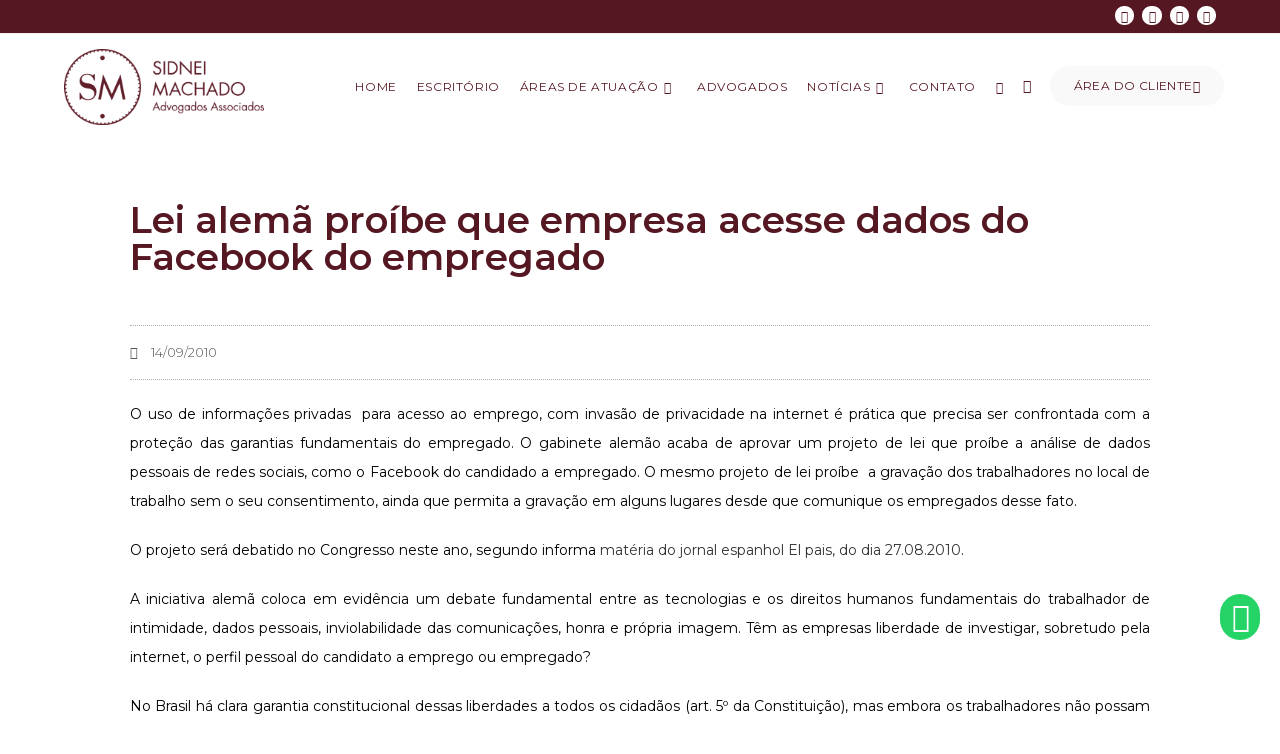

--- FILE ---
content_type: text/html; charset=UTF-8
request_url: https://machadoadvogados.com.br/2010/09/14/lei-alema-proibe-que-empresa-acesse-dados-do-facebook-do-empregado/
body_size: 30533
content:
<!DOCTYPE html><html class="html" lang="pt-BR"><head><meta charset="UTF-8"><link rel="profile" href="https://gmpg.org/xfn/11"><title>Lei alemã proíbe que empresa acesse dados do Facebook do empregado &#8211; Sidnei Machado Advogados</title><meta name='robots' content='max-image-preview:large' />  <script data-cfasync="false" data-pagespeed-no-defer>var gtm4wp_datalayer_name = "dataLayer";
	var dataLayer = dataLayer || [];</script> <meta name="viewport" content="width=device-width, initial-scale=1"><link rel='dns-prefetch' href='//fonts.googleapis.com' /><link rel="alternate" type="application/rss+xml" title="Feed para Sidnei Machado Advogados &raquo;" href="https://machadoadvogados.com.br/feed/" /><link rel="alternate" type="application/rss+xml" title="Feed de comentários para Sidnei Machado Advogados &raquo;" href="https://machadoadvogados.com.br/comments/feed/" /> <script defer src="[data-uri]"></script> <style id='wp-emoji-styles-inline-css'>img.wp-smiley, img.emoji {
		display: inline !important;
		border: none !important;
		box-shadow: none !important;
		height: 1em !important;
		width: 1em !important;
		margin: 0 0.07em !important;
		vertical-align: -0.1em !important;
		background: none !important;
		padding: 0 !important;
	}</style><link rel='stylesheet' id='wp-block-library-css' href='https://machadoadvogados.com.br/wp-includes/css/dist/block-library/style.min.css?ver=a11a5a4e646874a7d228464230eb1da6' media='all' /><style id='wp-block-library-theme-inline-css'>.wp-block-audio :where(figcaption){color:#555;font-size:13px;text-align:center}.is-dark-theme .wp-block-audio :where(figcaption){color:#ffffffa6}.wp-block-audio{margin:0 0 1em}.wp-block-code{border:1px solid #ccc;border-radius:4px;font-family:Menlo,Consolas,monaco,monospace;padding:.8em 1em}.wp-block-embed :where(figcaption){color:#555;font-size:13px;text-align:center}.is-dark-theme .wp-block-embed :where(figcaption){color:#ffffffa6}.wp-block-embed{margin:0 0 1em}.blocks-gallery-caption{color:#555;font-size:13px;text-align:center}.is-dark-theme .blocks-gallery-caption{color:#ffffffa6}:root :where(.wp-block-image figcaption){color:#555;font-size:13px;text-align:center}.is-dark-theme :root :where(.wp-block-image figcaption){color:#ffffffa6}.wp-block-image{margin:0 0 1em}.wp-block-pullquote{border-bottom:4px solid;border-top:4px solid;color:currentColor;margin-bottom:1.75em}.wp-block-pullquote cite,.wp-block-pullquote footer,.wp-block-pullquote__citation{color:currentColor;font-size:.8125em;font-style:normal;text-transform:uppercase}.wp-block-quote{border-left:.25em solid;margin:0 0 1.75em;padding-left:1em}.wp-block-quote cite,.wp-block-quote footer{color:currentColor;font-size:.8125em;font-style:normal;position:relative}.wp-block-quote.has-text-align-right{border-left:none;border-right:.25em solid;padding-left:0;padding-right:1em}.wp-block-quote.has-text-align-center{border:none;padding-left:0}.wp-block-quote.is-large,.wp-block-quote.is-style-large,.wp-block-quote.is-style-plain{border:none}.wp-block-search .wp-block-search__label{font-weight:700}.wp-block-search__button{border:1px solid #ccc;padding:.375em .625em}:where(.wp-block-group.has-background){padding:1.25em 2.375em}.wp-block-separator.has-css-opacity{opacity:.4}.wp-block-separator{border:none;border-bottom:2px solid;margin-left:auto;margin-right:auto}.wp-block-separator.has-alpha-channel-opacity{opacity:1}.wp-block-separator:not(.is-style-wide):not(.is-style-dots){width:100px}.wp-block-separator.has-background:not(.is-style-dots){border-bottom:none;height:1px}.wp-block-separator.has-background:not(.is-style-wide):not(.is-style-dots){height:2px}.wp-block-table{margin:0 0 1em}.wp-block-table td,.wp-block-table th{word-break:normal}.wp-block-table :where(figcaption){color:#555;font-size:13px;text-align:center}.is-dark-theme .wp-block-table :where(figcaption){color:#ffffffa6}.wp-block-video :where(figcaption){color:#555;font-size:13px;text-align:center}.is-dark-theme .wp-block-video :where(figcaption){color:#ffffffa6}.wp-block-video{margin:0 0 1em}:root :where(.wp-block-template-part.has-background){margin-bottom:0;margin-top:0;padding:1.25em 2.375em}</style><style id='classic-theme-styles-inline-css'>/*! This file is auto-generated */
.wp-block-button__link{color:#fff;background-color:#32373c;border-radius:9999px;box-shadow:none;text-decoration:none;padding:calc(.667em + 2px) calc(1.333em + 2px);font-size:1.125em}.wp-block-file__button{background:#32373c;color:#fff;text-decoration:none}</style><style id='global-styles-inline-css'>:root{--wp--preset--aspect-ratio--square: 1;--wp--preset--aspect-ratio--4-3: 4/3;--wp--preset--aspect-ratio--3-4: 3/4;--wp--preset--aspect-ratio--3-2: 3/2;--wp--preset--aspect-ratio--2-3: 2/3;--wp--preset--aspect-ratio--16-9: 16/9;--wp--preset--aspect-ratio--9-16: 9/16;--wp--preset--color--black: #000000;--wp--preset--color--cyan-bluish-gray: #abb8c3;--wp--preset--color--white: #ffffff;--wp--preset--color--pale-pink: #f78da7;--wp--preset--color--vivid-red: #cf2e2e;--wp--preset--color--luminous-vivid-orange: #ff6900;--wp--preset--color--luminous-vivid-amber: #fcb900;--wp--preset--color--light-green-cyan: #7bdcb5;--wp--preset--color--vivid-green-cyan: #00d084;--wp--preset--color--pale-cyan-blue: #8ed1fc;--wp--preset--color--vivid-cyan-blue: #0693e3;--wp--preset--color--vivid-purple: #9b51e0;--wp--preset--gradient--vivid-cyan-blue-to-vivid-purple: linear-gradient(135deg,rgba(6,147,227,1) 0%,rgb(155,81,224) 100%);--wp--preset--gradient--light-green-cyan-to-vivid-green-cyan: linear-gradient(135deg,rgb(122,220,180) 0%,rgb(0,208,130) 100%);--wp--preset--gradient--luminous-vivid-amber-to-luminous-vivid-orange: linear-gradient(135deg,rgba(252,185,0,1) 0%,rgba(255,105,0,1) 100%);--wp--preset--gradient--luminous-vivid-orange-to-vivid-red: linear-gradient(135deg,rgba(255,105,0,1) 0%,rgb(207,46,46) 100%);--wp--preset--gradient--very-light-gray-to-cyan-bluish-gray: linear-gradient(135deg,rgb(238,238,238) 0%,rgb(169,184,195) 100%);--wp--preset--gradient--cool-to-warm-spectrum: linear-gradient(135deg,rgb(74,234,220) 0%,rgb(151,120,209) 20%,rgb(207,42,186) 40%,rgb(238,44,130) 60%,rgb(251,105,98) 80%,rgb(254,248,76) 100%);--wp--preset--gradient--blush-light-purple: linear-gradient(135deg,rgb(255,206,236) 0%,rgb(152,150,240) 100%);--wp--preset--gradient--blush-bordeaux: linear-gradient(135deg,rgb(254,205,165) 0%,rgb(254,45,45) 50%,rgb(107,0,62) 100%);--wp--preset--gradient--luminous-dusk: linear-gradient(135deg,rgb(255,203,112) 0%,rgb(199,81,192) 50%,rgb(65,88,208) 100%);--wp--preset--gradient--pale-ocean: linear-gradient(135deg,rgb(255,245,203) 0%,rgb(182,227,212) 50%,rgb(51,167,181) 100%);--wp--preset--gradient--electric-grass: linear-gradient(135deg,rgb(202,248,128) 0%,rgb(113,206,126) 100%);--wp--preset--gradient--midnight: linear-gradient(135deg,rgb(2,3,129) 0%,rgb(40,116,252) 100%);--wp--preset--font-size--small: 13px;--wp--preset--font-size--medium: 20px;--wp--preset--font-size--large: 36px;--wp--preset--font-size--x-large: 42px;--wp--preset--spacing--20: 0.44rem;--wp--preset--spacing--30: 0.67rem;--wp--preset--spacing--40: 1rem;--wp--preset--spacing--50: 1.5rem;--wp--preset--spacing--60: 2.25rem;--wp--preset--spacing--70: 3.38rem;--wp--preset--spacing--80: 5.06rem;--wp--preset--shadow--natural: 6px 6px 9px rgba(0, 0, 0, 0.2);--wp--preset--shadow--deep: 12px 12px 50px rgba(0, 0, 0, 0.4);--wp--preset--shadow--sharp: 6px 6px 0px rgba(0, 0, 0, 0.2);--wp--preset--shadow--outlined: 6px 6px 0px -3px rgba(255, 255, 255, 1), 6px 6px rgba(0, 0, 0, 1);--wp--preset--shadow--crisp: 6px 6px 0px rgba(0, 0, 0, 1);}:where(.is-layout-flex){gap: 0.5em;}:where(.is-layout-grid){gap: 0.5em;}body .is-layout-flex{display: flex;}.is-layout-flex{flex-wrap: wrap;align-items: center;}.is-layout-flex > :is(*, div){margin: 0;}body .is-layout-grid{display: grid;}.is-layout-grid > :is(*, div){margin: 0;}:where(.wp-block-columns.is-layout-flex){gap: 2em;}:where(.wp-block-columns.is-layout-grid){gap: 2em;}:where(.wp-block-post-template.is-layout-flex){gap: 1.25em;}:where(.wp-block-post-template.is-layout-grid){gap: 1.25em;}.has-black-color{color: var(--wp--preset--color--black) !important;}.has-cyan-bluish-gray-color{color: var(--wp--preset--color--cyan-bluish-gray) !important;}.has-white-color{color: var(--wp--preset--color--white) !important;}.has-pale-pink-color{color: var(--wp--preset--color--pale-pink) !important;}.has-vivid-red-color{color: var(--wp--preset--color--vivid-red) !important;}.has-luminous-vivid-orange-color{color: var(--wp--preset--color--luminous-vivid-orange) !important;}.has-luminous-vivid-amber-color{color: var(--wp--preset--color--luminous-vivid-amber) !important;}.has-light-green-cyan-color{color: var(--wp--preset--color--light-green-cyan) !important;}.has-vivid-green-cyan-color{color: var(--wp--preset--color--vivid-green-cyan) !important;}.has-pale-cyan-blue-color{color: var(--wp--preset--color--pale-cyan-blue) !important;}.has-vivid-cyan-blue-color{color: var(--wp--preset--color--vivid-cyan-blue) !important;}.has-vivid-purple-color{color: var(--wp--preset--color--vivid-purple) !important;}.has-black-background-color{background-color: var(--wp--preset--color--black) !important;}.has-cyan-bluish-gray-background-color{background-color: var(--wp--preset--color--cyan-bluish-gray) !important;}.has-white-background-color{background-color: var(--wp--preset--color--white) !important;}.has-pale-pink-background-color{background-color: var(--wp--preset--color--pale-pink) !important;}.has-vivid-red-background-color{background-color: var(--wp--preset--color--vivid-red) !important;}.has-luminous-vivid-orange-background-color{background-color: var(--wp--preset--color--luminous-vivid-orange) !important;}.has-luminous-vivid-amber-background-color{background-color: var(--wp--preset--color--luminous-vivid-amber) !important;}.has-light-green-cyan-background-color{background-color: var(--wp--preset--color--light-green-cyan) !important;}.has-vivid-green-cyan-background-color{background-color: var(--wp--preset--color--vivid-green-cyan) !important;}.has-pale-cyan-blue-background-color{background-color: var(--wp--preset--color--pale-cyan-blue) !important;}.has-vivid-cyan-blue-background-color{background-color: var(--wp--preset--color--vivid-cyan-blue) !important;}.has-vivid-purple-background-color{background-color: var(--wp--preset--color--vivid-purple) !important;}.has-black-border-color{border-color: var(--wp--preset--color--black) !important;}.has-cyan-bluish-gray-border-color{border-color: var(--wp--preset--color--cyan-bluish-gray) !important;}.has-white-border-color{border-color: var(--wp--preset--color--white) !important;}.has-pale-pink-border-color{border-color: var(--wp--preset--color--pale-pink) !important;}.has-vivid-red-border-color{border-color: var(--wp--preset--color--vivid-red) !important;}.has-luminous-vivid-orange-border-color{border-color: var(--wp--preset--color--luminous-vivid-orange) !important;}.has-luminous-vivid-amber-border-color{border-color: var(--wp--preset--color--luminous-vivid-amber) !important;}.has-light-green-cyan-border-color{border-color: var(--wp--preset--color--light-green-cyan) !important;}.has-vivid-green-cyan-border-color{border-color: var(--wp--preset--color--vivid-green-cyan) !important;}.has-pale-cyan-blue-border-color{border-color: var(--wp--preset--color--pale-cyan-blue) !important;}.has-vivid-cyan-blue-border-color{border-color: var(--wp--preset--color--vivid-cyan-blue) !important;}.has-vivid-purple-border-color{border-color: var(--wp--preset--color--vivid-purple) !important;}.has-vivid-cyan-blue-to-vivid-purple-gradient-background{background: var(--wp--preset--gradient--vivid-cyan-blue-to-vivid-purple) !important;}.has-light-green-cyan-to-vivid-green-cyan-gradient-background{background: var(--wp--preset--gradient--light-green-cyan-to-vivid-green-cyan) !important;}.has-luminous-vivid-amber-to-luminous-vivid-orange-gradient-background{background: var(--wp--preset--gradient--luminous-vivid-amber-to-luminous-vivid-orange) !important;}.has-luminous-vivid-orange-to-vivid-red-gradient-background{background: var(--wp--preset--gradient--luminous-vivid-orange-to-vivid-red) !important;}.has-very-light-gray-to-cyan-bluish-gray-gradient-background{background: var(--wp--preset--gradient--very-light-gray-to-cyan-bluish-gray) !important;}.has-cool-to-warm-spectrum-gradient-background{background: var(--wp--preset--gradient--cool-to-warm-spectrum) !important;}.has-blush-light-purple-gradient-background{background: var(--wp--preset--gradient--blush-light-purple) !important;}.has-blush-bordeaux-gradient-background{background: var(--wp--preset--gradient--blush-bordeaux) !important;}.has-luminous-dusk-gradient-background{background: var(--wp--preset--gradient--luminous-dusk) !important;}.has-pale-ocean-gradient-background{background: var(--wp--preset--gradient--pale-ocean) !important;}.has-electric-grass-gradient-background{background: var(--wp--preset--gradient--electric-grass) !important;}.has-midnight-gradient-background{background: var(--wp--preset--gradient--midnight) !important;}.has-small-font-size{font-size: var(--wp--preset--font-size--small) !important;}.has-medium-font-size{font-size: var(--wp--preset--font-size--medium) !important;}.has-large-font-size{font-size: var(--wp--preset--font-size--large) !important;}.has-x-large-font-size{font-size: var(--wp--preset--font-size--x-large) !important;}
:where(.wp-block-post-template.is-layout-flex){gap: 1.25em;}:where(.wp-block-post-template.is-layout-grid){gap: 1.25em;}
:where(.wp-block-columns.is-layout-flex){gap: 2em;}:where(.wp-block-columns.is-layout-grid){gap: 2em;}
:root :where(.wp-block-pullquote){font-size: 1.5em;line-height: 1.6;}</style><link rel='stylesheet' id='elementor-frontend-css' href='https://machadoadvogados.com.br/wp-content/plugins/elementor/assets/css/frontend.min.css?ver=3.33.4' media='all' /><link rel='stylesheet' id='elementor-post-96-css' href='https://machadoadvogados.com.br/wp-content/cache/autoptimize/css/autoptimize_single_c750abe7422d7467b16268f3180bb327.css?ver=1766715906' media='all' /><link rel='stylesheet' id='elementor-post-88-css' href='https://machadoadvogados.com.br/wp-content/cache/autoptimize/css/autoptimize_single_7d1202dd2b5f743d323724c768d8aa91.css?ver=1766715906' media='all' /><link rel='stylesheet' id='elementor-post-79-css' href='https://machadoadvogados.com.br/wp-content/cache/autoptimize/css/autoptimize_single_233e834867124c2aaeae11df55d1088f.css?ver=1766715951' media='all' /><link rel='stylesheet' id='font-awesome-css' href='https://machadoadvogados.com.br/wp-content/themes/oceanwp/assets/fonts/fontawesome/css/all.min.css?ver=6.7.2' media='all' /><link rel='stylesheet' id='simple-line-icons-css' href='https://machadoadvogados.com.br/wp-content/themes/oceanwp/assets/css/third/simple-line-icons.min.css?ver=2.4.0' media='all' /><link rel='stylesheet' id='oceanwp-style-css' href='https://machadoadvogados.com.br/wp-content/themes/oceanwp/assets/css/style.min.css?ver=4.1.2' media='all' /><link rel='stylesheet' id='oceanwp-hamburgers-css' href='https://machadoadvogados.com.br/wp-content/themes/oceanwp/assets/css/third/hamburgers/hamburgers.min.css?ver=4.1.2' media='all' /><link rel='stylesheet' id='oceanwp-minus-css' href='https://machadoadvogados.com.br/wp-content/cache/autoptimize/css/autoptimize_single_87d7b5c7a5d9f64cd7f98cb0a5816fcf.css?ver=4.1.2' media='all' /><link rel='stylesheet' id='oceanwp-google-font-montserrat-css' href='//fonts.googleapis.com/css?family=Montserrat%3A100%2C200%2C300%2C400%2C500%2C600%2C700%2C800%2C900%2C100i%2C200i%2C300i%2C400i%2C500i%2C600i%2C700i%2C800i%2C900i&#038;subset=latin&#038;display=swap&#038;ver=a11a5a4e646874a7d228464230eb1da6' media='all' /><link rel='stylesheet' id='widget-heading-css' href='https://machadoadvogados.com.br/wp-content/plugins/elementor/assets/css/widget-heading.min.css?ver=3.33.4' media='all' /><link rel='stylesheet' id='widget-post-info-css' href='https://machadoadvogados.com.br/wp-content/plugins/elementor-pro/assets/css/widget-post-info.min.css?ver=3.29.2' media='all' /><link rel='stylesheet' id='widget-icon-list-css' href='https://machadoadvogados.com.br/wp-content/plugins/elementor/assets/css/widget-icon-list.min.css?ver=3.33.4' media='all' /><link rel='stylesheet' id='elementor-icons-shared-0-css' href='https://machadoadvogados.com.br/wp-content/plugins/elementor/assets/lib/font-awesome/css/fontawesome.min.css?ver=5.15.3' media='all' /><link rel='stylesheet' id='elementor-icons-fa-regular-css' href='https://machadoadvogados.com.br/wp-content/plugins/elementor/assets/lib/font-awesome/css/regular.min.css?ver=5.15.3' media='all' /><link rel='stylesheet' id='elementor-icons-fa-solid-css' href='https://machadoadvogados.com.br/wp-content/plugins/elementor/assets/lib/font-awesome/css/solid.min.css?ver=5.15.3' media='all' /><link rel='stylesheet' id='widget-image-css' href='https://machadoadvogados.com.br/wp-content/plugins/elementor/assets/css/widget-image.min.css?ver=3.33.4' media='all' /><link rel='stylesheet' id='widget-divider-css' href='https://machadoadvogados.com.br/wp-content/plugins/elementor/assets/css/widget-divider.min.css?ver=3.33.4' media='all' /><link rel='stylesheet' id='widget-posts-css' href='https://machadoadvogados.com.br/wp-content/plugins/elementor-pro/assets/css/widget-posts.min.css?ver=3.29.2' media='all' /><link rel='stylesheet' id='elementor-icons-css' href='https://machadoadvogados.com.br/wp-content/plugins/elementor/assets/lib/eicons/css/elementor-icons.min.css?ver=5.44.0' media='all' /><link rel='stylesheet' id='elementor-post-15060-css' href='https://machadoadvogados.com.br/wp-content/cache/autoptimize/css/autoptimize_single_efa967c082b599fe4fa577cd9f663420.css?ver=1766715906' media='all' /><link rel='stylesheet' id='font-awesome-5-all-css' href='https://machadoadvogados.com.br/wp-content/plugins/elementor/assets/lib/font-awesome/css/all.min.css?ver=3.33.4' media='all' /><link rel='stylesheet' id='font-awesome-4-shim-css' href='https://machadoadvogados.com.br/wp-content/plugins/elementor/assets/lib/font-awesome/css/v4-shims.min.css?ver=3.33.4' media='all' /><link rel='stylesheet' id='elementor-post-333-css' href='https://machadoadvogados.com.br/wp-content/cache/autoptimize/css/autoptimize_single_2555e4222f2d7da1120598003425179d.css?ver=1766715951' media='all' /><link rel='stylesheet' id='oe-widgets-style-css' href='https://machadoadvogados.com.br/wp-content/cache/autoptimize/css/autoptimize_single_517dda83e7784560e130032a025c6b6c.css?ver=a11a5a4e646874a7d228464230eb1da6' media='all' /><link rel='stylesheet' id='ow-perfect-scrollbar-css' href='https://machadoadvogados.com.br/wp-content/cache/autoptimize/css/autoptimize_single_6f36b1309fbbde634a5d54dd1734274a.css?ver=1.5.0' media='all' /><link rel='stylesheet' id='omw-styles-css' href='https://machadoadvogados.com.br/wp-content/plugins/ocean-modal-window/assets/css/style.min.css?ver=a11a5a4e646874a7d228464230eb1da6' media='all' /><link rel='stylesheet' id='op-style-css' href='https://machadoadvogados.com.br/wp-content/plugins/ocean-portfolio/assets/css/style.min.css?ver=a11a5a4e646874a7d228464230eb1da6' media='all' /><link rel='stylesheet' id='osp-side-panel-style-css' href='https://machadoadvogados.com.br/wp-content/plugins/ocean-side-panel/assets/css/style.min.css?ver=a11a5a4e646874a7d228464230eb1da6' media='all' /><link rel='stylesheet' id='eci-icon-fonts-css' href='https://machadoadvogados.com.br/wp-content/cache/autoptimize/css/autoptimize_single_4a70d656f01cee81a810ca407c6405cb.css?ver=3524163407' media='all' /><link rel='stylesheet' id='elementor-gf-local-roboto-css' href='https://machadoadvogados.com.br/wp-content/cache/autoptimize/css/autoptimize_single_b50e038b77e90fa2f495157879c654e2.css?ver=1750373471' media='all' /><link rel='stylesheet' id='elementor-gf-local-robotoslab-css' href='https://machadoadvogados.com.br/wp-content/cache/autoptimize/css/autoptimize_single_ecf9ce1f2a820aa0310d40f35c4b6501.css?ver=1750373475' media='all' /><link rel='stylesheet' id='elementor-icons-fa-brands-css' href='https://machadoadvogados.com.br/wp-content/plugins/elementor/assets/lib/font-awesome/css/brands.min.css?ver=5.15.3' media='all' /> <script src="https://machadoadvogados.com.br/wp-includes/js/jquery/jquery.min.js?ver=3.7.1" id="jquery-core-js"></script> <script defer src="https://machadoadvogados.com.br/wp-includes/js/jquery/jquery-migrate.min.js?ver=3.4.1" id="jquery-migrate-js"></script> <script defer src="https://machadoadvogados.com.br/wp-content/plugins/elementor/assets/lib/font-awesome/js/v4-shims.min.js?ver=3.33.4" id="font-awesome-4-shim-js"></script> <link rel="https://api.w.org/" href="https://machadoadvogados.com.br/wp-json/" /><link rel="alternate" title="JSON" type="application/json" href="https://machadoadvogados.com.br/wp-json/wp/v2/posts/8271" /><link rel="EditURI" type="application/rsd+xml" title="RSD" href="https://machadoadvogados.com.br/xmlrpc.php?rsd" /><link rel="canonical" href="https://machadoadvogados.com.br/2010/09/14/lei-alema-proibe-que-empresa-acesse-dados-do-facebook-do-empregado/" /><link rel='shortlink' href='https://machadoadvogados.com.br/?p=8271' /><link rel="alternate" title="oEmbed (JSON)" type="application/json+oembed" href="https://machadoadvogados.com.br/wp-json/oembed/1.0/embed?url=https%3A%2F%2Fmachadoadvogados.com.br%2F2010%2F09%2F14%2Flei-alema-proibe-que-empresa-acesse-dados-do-facebook-do-empregado%2F" /><link rel="alternate" title="oEmbed (XML)" type="text/xml+oembed" href="https://machadoadvogados.com.br/wp-json/oembed/1.0/embed?url=https%3A%2F%2Fmachadoadvogados.com.br%2F2010%2F09%2F14%2Flei-alema-proibe-que-empresa-acesse-dados-do-facebook-do-empregado%2F&#038;format=xml" /><style>/*** home ***/
	.home #site-header { background-color: transparent !important; }
	
	@media(max-width: 768px){
		#mobile-dropdown { width: 325px !important; }
		#mobile-dropdown .oceanwp-social-menu { display: none !important; }
		.minimal-header .mobile-menu .hamburger-inner, .minimal-header .mobile-menu .hamburger-inner::before, .minimal-header .mobile-menu .hamburger-inner::after { background-color: #551721 !important; }
	}</style>
 <script data-cfasync="false" data-pagespeed-no-defer type="text/javascript">var dataLayer_content = {"pagePostType":"post","pagePostType2":"single-post","pageCategory":["biblioteca","noticias","publicacoes"],"pagePostAuthor":"natalia mikos"};
	dataLayer.push( dataLayer_content );</script> <script data-cfasync="false">(function(w,d,s,l,i){w[l]=w[l]||[];w[l].push({'gtm.start':
new Date().getTime(),event:'gtm.js'});var f=d.getElementsByTagName(s)[0],
j=d.createElement(s),dl=l!='dataLayer'?'&l='+l:'';j.async=true;j.src=
'//www.googletagmanager.com/gtm.js?id='+i+dl;f.parentNode.insertBefore(j,f);
})(window,document,'script','dataLayer','GTM-NQB4PF2');</script> <meta name="generator" content="Elementor 3.33.4; features: additional_custom_breakpoints; settings: css_print_method-external, google_font-enabled, font_display-auto"><style>.recentcomments a{display:inline !important;padding:0 !important;margin:0 !important;}</style><style>.e-con.e-parent:nth-of-type(n+4):not(.e-lazyloaded):not(.e-no-lazyload),
				.e-con.e-parent:nth-of-type(n+4):not(.e-lazyloaded):not(.e-no-lazyload) * {
					background-image: none !important;
				}
				@media screen and (max-height: 1024px) {
					.e-con.e-parent:nth-of-type(n+3):not(.e-lazyloaded):not(.e-no-lazyload),
					.e-con.e-parent:nth-of-type(n+3):not(.e-lazyloaded):not(.e-no-lazyload) * {
						background-image: none !important;
					}
				}
				@media screen and (max-height: 640px) {
					.e-con.e-parent:nth-of-type(n+2):not(.e-lazyloaded):not(.e-no-lazyload),
					.e-con.e-parent:nth-of-type(n+2):not(.e-lazyloaded):not(.e-no-lazyload) * {
						background-image: none !important;
					}
				}</style><link rel="icon" href="https://machadoadvogados.com.br/wp-content/uploads/2023/02/cropped-favicon-32x32.png" sizes="32x32" /><link rel="icon" href="https://machadoadvogados.com.br/wp-content/uploads/2023/02/cropped-favicon-192x192.png" sizes="192x192" /><link rel="apple-touch-icon" href="https://machadoadvogados.com.br/wp-content/uploads/2023/02/cropped-favicon-180x180.png" /><meta name="msapplication-TileImage" content="https://machadoadvogados.com.br/wp-content/uploads/2023/02/cropped-favicon-270x270.png" /><style id="wp-custom-css">/** Start Envato Elements CSS:Law Firm (96-3-ffb8a1249063ae6f640b27091bae4b26) **//* Kit 93 Custom Styles */.envato-kit-93-inline-block{display:inline-block}.envato-kit-93-drop-cap .elementor-drop-cap-letter{margin-top:18px;margin-left:15px}.envato-kit-93-button .elementor-button{width:100%}/** End Envato Elements CSS:Law Firm (96-3-ffb8a1249063ae6f640b27091bae4b26) **//** Start Envato Elements CSS:Blocks (144-3-3a7d335f39a8579c20cdf02f8d462582) **/.envato-block__preview{overflow:visible}/* Envato Kit 141 Custom Styles - Applied to the element under Advanced */.elementor-headline-animation-type-drop-in .elementor-headline-dynamic-wrapper{text-align:center}.envato-kit-141-top-0 h1,.envato-kit-141-top-0 h2,.envato-kit-141-top-0 h3,.envato-kit-141-top-0 h4,.envato-kit-141-top-0 h5,.envato-kit-141-top-0 h6,.envato-kit-141-top-0 p{margin-top:0}.envato-kit-141-newsletter-inline .elementor-field-textual.elementor-size-md{padding-left:1.5rem;padding-right:1.5rem}.envato-kit-141-bottom-0 p{margin-bottom:0}.envato-kit-141-bottom-8 .elementor-price-list .elementor-price-list-item .elementor-price-list-header{margin-bottom:.5rem}.envato-kit-141.elementor-widget-testimonial-carousel.elementor-pagination-type-bullets .swiper-container{padding-bottom:52px}.envato-kit-141-display-inline{display:inline-block}.envato-kit-141 .elementor-slick-slider ul.slick-dots{bottom:-40px}/** End Envato Elements CSS:Blocks (144-3-3a7d335f39a8579c20cdf02f8d462582) **/.whatsapp-floater{position:fixed;bottom:80px;right:20px}.whatsapp-floater a{background:#25D366;border-radius:50px;color:#FFFFFF !important;display:block;padding:8px 10px 8px 12px}.whatsapp-floater a:hover{color:#FFFFFF !important}.whatsapp-floater a i{font-size:30px !important}</style><style type="text/css">/* Colors */a:hover,a.light:hover,.theme-heading .text::before,.theme-heading .text::after,#top-bar-content >a:hover,#top-bar-social li.oceanwp-email a:hover,#site-navigation-wrap .dropdown-menu >li >a:hover,#site-header.medium-header #medium-searchform button:hover,.oceanwp-mobile-menu-icon a:hover,.blog-entry.post .blog-entry-header .entry-title a:hover,.blog-entry.post .blog-entry-readmore a:hover,.blog-entry.thumbnail-entry .blog-entry-category a,ul.meta li a:hover,.dropcap,.single nav.post-navigation .nav-links .title,body .related-post-title a:hover,body #wp-calendar caption,body .contact-info-widget.default i,body .contact-info-widget.big-icons i,body .custom-links-widget .oceanwp-custom-links li a:hover,body .custom-links-widget .oceanwp-custom-links li a:hover:before,body .posts-thumbnails-widget li a:hover,body .social-widget li.oceanwp-email a:hover,.comment-author .comment-meta .comment-reply-link,#respond #cancel-comment-reply-link:hover,#footer-widgets .footer-box a:hover,#footer-bottom a:hover,#footer-bottom #footer-bottom-menu a:hover,.sidr a:hover,.sidr-class-dropdown-toggle:hover,.sidr-class-menu-item-has-children.active >a,.sidr-class-menu-item-has-children.active >a >.sidr-class-dropdown-toggle,input[type=checkbox]:checked:before{color:#551721}.single nav.post-navigation .nav-links .title .owp-icon use,.blog-entry.post .blog-entry-readmore a:hover .owp-icon use,body .contact-info-widget.default .owp-icon use,body .contact-info-widget.big-icons .owp-icon use{stroke:#551721}input[type="button"],input[type="reset"],input[type="submit"],button[type="submit"],.button,#site-navigation-wrap .dropdown-menu >li.btn >a >span,.thumbnail:hover i,.thumbnail:hover .link-post-svg-icon,.post-quote-content,.omw-modal .omw-close-modal,body .contact-info-widget.big-icons li:hover i,body .contact-info-widget.big-icons li:hover .owp-icon,body div.wpforms-container-full .wpforms-form input[type=submit],body div.wpforms-container-full .wpforms-form button[type=submit],body div.wpforms-container-full .wpforms-form .wpforms-page-button,.woocommerce-cart .wp-element-button,.woocommerce-checkout .wp-element-button,.wp-block-button__link{background-color:#551721}.widget-title{border-color:#551721}blockquote{border-color:#551721}.wp-block-quote{border-color:#551721}#searchform-dropdown{border-color:#551721}.dropdown-menu .sub-menu{border-color:#551721}.blog-entry.large-entry .blog-entry-readmore a:hover{border-color:#551721}.oceanwp-newsletter-form-wrap input[type="email"]:focus{border-color:#551721}.social-widget li.oceanwp-email a:hover{border-color:#551721}#respond #cancel-comment-reply-link:hover{border-color:#551721}body .contact-info-widget.big-icons li:hover i{border-color:#551721}body .contact-info-widget.big-icons li:hover .owp-icon{border-color:#551721}#footer-widgets .oceanwp-newsletter-form-wrap input[type="email"]:focus{border-color:#551721}input[type="button"]:hover,input[type="reset"]:hover,input[type="submit"]:hover,button[type="submit"]:hover,input[type="button"]:focus,input[type="reset"]:focus,input[type="submit"]:focus,button[type="submit"]:focus,.button:hover,.button:focus,#site-navigation-wrap .dropdown-menu >li.btn >a:hover >span,.post-quote-author,.omw-modal .omw-close-modal:hover,body div.wpforms-container-full .wpforms-form input[type=submit]:hover,body div.wpforms-container-full .wpforms-form button[type=submit]:hover,body div.wpforms-container-full .wpforms-form .wpforms-page-button:hover,.woocommerce-cart .wp-element-button:hover,.woocommerce-checkout .wp-element-button:hover,.wp-block-button__link:hover{background-color:#6a212d}body .theme-button,body input[type="submit"],body button[type="submit"],body button,body .button,body div.wpforms-container-full .wpforms-form input[type=submit],body div.wpforms-container-full .wpforms-form button[type=submit],body div.wpforms-container-full .wpforms-form .wpforms-page-button,.woocommerce-cart .wp-element-button,.woocommerce-checkout .wp-element-button,.wp-block-button__link{border-color:#ffffff}body .theme-button:hover,body input[type="submit"]:hover,body button[type="submit"]:hover,body button:hover,body .button:hover,body div.wpforms-container-full .wpforms-form input[type=submit]:hover,body div.wpforms-container-full .wpforms-form input[type=submit]:active,body div.wpforms-container-full .wpforms-form button[type=submit]:hover,body div.wpforms-container-full .wpforms-form button[type=submit]:active,body div.wpforms-container-full .wpforms-form .wpforms-page-button:hover,body div.wpforms-container-full .wpforms-form .wpforms-page-button:active,.woocommerce-cart .wp-element-button:hover,.woocommerce-checkout .wp-element-button:hover,.wp-block-button__link:hover{border-color:#ffffff}body{color:#7d7d7d}/* OceanWP Style Settings CSS */.theme-button,input[type="submit"],button[type="submit"],button,.button,body div.wpforms-container-full .wpforms-form input[type=submit],body div.wpforms-container-full .wpforms-form button[type=submit],body div.wpforms-container-full .wpforms-form .wpforms-page-button{border-style:solid}.theme-button,input[type="submit"],button[type="submit"],button,.button,body div.wpforms-container-full .wpforms-form input[type=submit],body div.wpforms-container-full .wpforms-form button[type=submit],body div.wpforms-container-full .wpforms-form .wpforms-page-button{border-width:1px}form input[type="text"],form input[type="password"],form input[type="email"],form input[type="url"],form input[type="date"],form input[type="month"],form input[type="time"],form input[type="datetime"],form input[type="datetime-local"],form input[type="week"],form input[type="number"],form input[type="search"],form input[type="tel"],form input[type="color"],form select,form textarea,.woocommerce .woocommerce-checkout .select2-container--default .select2-selection--single{border-style:solid}body div.wpforms-container-full .wpforms-form input[type=date],body div.wpforms-container-full .wpforms-form input[type=datetime],body div.wpforms-container-full .wpforms-form input[type=datetime-local],body div.wpforms-container-full .wpforms-form input[type=email],body div.wpforms-container-full .wpforms-form input[type=month],body div.wpforms-container-full .wpforms-form input[type=number],body div.wpforms-container-full .wpforms-form input[type=password],body div.wpforms-container-full .wpforms-form input[type=range],body div.wpforms-container-full .wpforms-form input[type=search],body div.wpforms-container-full .wpforms-form input[type=tel],body div.wpforms-container-full .wpforms-form input[type=text],body div.wpforms-container-full .wpforms-form input[type=time],body div.wpforms-container-full .wpforms-form input[type=url],body div.wpforms-container-full .wpforms-form input[type=week],body div.wpforms-container-full .wpforms-form select,body div.wpforms-container-full .wpforms-form textarea{border-style:solid}form input[type="text"],form input[type="password"],form input[type="email"],form input[type="url"],form input[type="date"],form input[type="month"],form input[type="time"],form input[type="datetime"],form input[type="datetime-local"],form input[type="week"],form input[type="number"],form input[type="search"],form input[type="tel"],form input[type="color"],form select,form textarea{border-radius:3px}body div.wpforms-container-full .wpforms-form input[type=date],body div.wpforms-container-full .wpforms-form input[type=datetime],body div.wpforms-container-full .wpforms-form input[type=datetime-local],body div.wpforms-container-full .wpforms-form input[type=email],body div.wpforms-container-full .wpforms-form input[type=month],body div.wpforms-container-full .wpforms-form input[type=number],body div.wpforms-container-full .wpforms-form input[type=password],body div.wpforms-container-full .wpforms-form input[type=range],body div.wpforms-container-full .wpforms-form input[type=search],body div.wpforms-container-full .wpforms-form input[type=tel],body div.wpforms-container-full .wpforms-form input[type=text],body div.wpforms-container-full .wpforms-form input[type=time],body div.wpforms-container-full .wpforms-form input[type=url],body div.wpforms-container-full .wpforms-form input[type=week],body div.wpforms-container-full .wpforms-form select,body div.wpforms-container-full .wpforms-form textarea{border-radius:3px}#main #content-wrap,.separate-layout #main #content-wrap{padding-top:0;padding-bottom:0}/* Header */#site-logo #site-logo-inner,.oceanwp-social-menu .social-menu-inner,#site-header.full_screen-header .menu-bar-inner,.after-header-content .after-header-content-inner{height:75px}#site-navigation-wrap .dropdown-menu >li >a,#site-navigation-wrap .dropdown-menu >li >span.opl-logout-link,.oceanwp-mobile-menu-icon a,.mobile-menu-close,.after-header-content-inner >a{line-height:75px}#site-header-inner{padding:15px 0 15px 0}#site-header.has-header-media .overlay-header-media{background-color:rgba(0,0,0,0.5)}#site-logo #site-logo-inner a img,#site-header.center-header #site-navigation-wrap .middle-site-logo a img{max-width:200px}@media (max-width:480px){#site-logo #site-logo-inner a img,#site-header.center-header #site-navigation-wrap .middle-site-logo a img{max-width:150px}}.effect-two #site-navigation-wrap .dropdown-menu >li >a.menu-link >span:after,.effect-eight #site-navigation-wrap .dropdown-menu >li >a.menu-link >span:before,.effect-eight #site-navigation-wrap .dropdown-menu >li >a.menu-link >span:after{background-color:rgba(85,23,33,0.1)}.effect-six #site-navigation-wrap .dropdown-menu >li >a.menu-link >span:before,.effect-six #site-navigation-wrap .dropdown-menu >li >a.menu-link >span:after{border-color:rgba(85,23,33,0.1)}.effect-ten #site-navigation-wrap .dropdown-menu >li >a.menu-link:hover >span,.effect-ten #site-navigation-wrap .dropdown-menu >li.sfHover >a.menu-link >span{-webkit-box-shadow:0 0 10px 4px rgba(85,23,33,0.1);-moz-box-shadow:0 0 10px 4px rgba(85,23,33,0.1);box-shadow:0 0 10px 4px rgba(85,23,33,0.1)}#site-navigation-wrap .dropdown-menu >li >a{padding:0 10px}#site-navigation-wrap .dropdown-menu >li >a,.oceanwp-mobile-menu-icon a,#searchform-header-replace-close{color:#551721}#site-navigation-wrap .dropdown-menu >li >a .owp-icon use,.oceanwp-mobile-menu-icon a .owp-icon use,#searchform-header-replace-close .owp-icon use{stroke:#551721}.dropdown-menu .sub-menu{min-width:200px}.mobile-menu .hamburger-inner,.mobile-menu .hamburger-inner::before,.mobile-menu .hamburger-inner::after{background-color:#ffffff}/* Topbar */#top-bar{padding:6px 0 5px 0}#top-bar-social li a{padding:0 5px 0 5px}#top-bar-social li a{color:#ffffff}#top-bar-social li a .owp-icon use{stroke:#ffffff}#top-bar-wrap,.oceanwp-top-bar-sticky{background-color:#551721}#top-bar-wrap,#top-bar-content strong{color:#ffffff}/* Blog CSS */.ocean-single-post-header ul.meta-item li a:hover{color:#333333}/* Footer Widgets */#footer-widgets{padding:0}/* Footer Copyright */#footer-bottom{background-color:#d8d8d8}#footer-bottom a,#footer-bottom #footer-bottom-menu a{color:#636363}/* Portfolio CSS */@media (max-width:480px){.portfolio-entries .portfolio-filters li{width:100%}}.portfolio-entries .portfolio-entry-thumbnail .overlay{background-color:rgba(0,0,0,0.4)}.portfolio-entries .portfolio-entry-thumbnail .portfolio-overlay-icons li a{border-color:rgba(255,255,255,0.4)}/* Side Panel CSS */#side-panel-wrap #side-panel-content{padding:20px 30px 30px 30px}/* Typography */body{font-family:Montserrat;font-size:14px;line-height:1.8}h1,h2,h3,h4,h5,h6,.theme-heading,.widget-title,.oceanwp-widget-recent-posts-title,.comment-reply-title,.entry-title,.sidebar-box .widget-title{line-height:1.4}h1{font-size:23px;line-height:1.4}h2{font-size:20px;line-height:1.4}h3{font-size:18px;line-height:1.4}h4{font-size:17px;line-height:1.4}h5{font-size:14px;line-height:1.4}h6{font-size:15px;line-height:1.4}.page-header .page-header-title,.page-header.background-image-page-header .page-header-title{font-size:32px;line-height:1.4}.page-header .page-subheading{font-size:15px;line-height:1.8}.site-breadcrumbs,.site-breadcrumbs a{font-size:13px;line-height:1.4}#top-bar-content,#top-bar-social-alt{font-size:12px;line-height:1.8}#site-logo a.site-logo-text{font-size:24px;line-height:1.8}#site-navigation-wrap .dropdown-menu >li >a,#site-header.full_screen-header .fs-dropdown-menu >li >a,#site-header.top-header #site-navigation-wrap .dropdown-menu >li >a,#site-header.center-header #site-navigation-wrap .dropdown-menu >li >a,#site-header.medium-header #site-navigation-wrap .dropdown-menu >li >a,.oceanwp-mobile-menu-icon a{font-size:12px;text-transform:uppercase}.dropdown-menu ul li a.menu-link,#site-header.full_screen-header .fs-dropdown-menu ul.sub-menu li a{font-size:12px;line-height:1.2;letter-spacing:.6px}.sidr-class-dropdown-menu li a,a.sidr-class-toggle-sidr-close,#mobile-dropdown ul li a,body #mobile-fullscreen ul li a{font-size:15px;line-height:1.8}.blog-entry.post .blog-entry-header .entry-title a{font-size:24px;line-height:1.4}.ocean-single-post-header .single-post-title{font-size:34px;line-height:1.4;letter-spacing:.6px}.ocean-single-post-header ul.meta-item li,.ocean-single-post-header ul.meta-item li a{font-size:13px;line-height:1.4;letter-spacing:.6px}.ocean-single-post-header .post-author-name,.ocean-single-post-header .post-author-name a{font-size:14px;line-height:1.4;letter-spacing:.6px}.ocean-single-post-header .post-author-description{font-size:12px;line-height:1.4;letter-spacing:.6px}.single-post .entry-title{line-height:1.4;letter-spacing:.6px}.single-post ul.meta li,.single-post ul.meta li a{font-size:14px;line-height:1.4;letter-spacing:.6px}.sidebar-box .widget-title,.sidebar-box.widget_block .wp-block-heading{font-size:13px;line-height:1;letter-spacing:1px}#footer-widgets .footer-box .widget-title{font-size:13px;line-height:1;letter-spacing:1px}#footer-bottom #copyright{font-size:12px;line-height:1}#footer-bottom #footer-bottom-menu{font-size:12px;line-height:1}.woocommerce-store-notice.demo_store{line-height:2;letter-spacing:1.5px}.demo_store .woocommerce-store-notice__dismiss-link{line-height:2;letter-spacing:1.5px}.woocommerce ul.products li.product li.title h2,.woocommerce ul.products li.product li.title a{font-size:14px;line-height:1.5}.woocommerce ul.products li.product li.category,.woocommerce ul.products li.product li.category a{font-size:12px;line-height:1}.woocommerce ul.products li.product .price{font-size:18px;line-height:1}.woocommerce ul.products li.product .button,.woocommerce ul.products li.product .product-inner .added_to_cart{font-size:12px;line-height:1.5;letter-spacing:1px}.woocommerce ul.products li.owp-woo-cond-notice span,.woocommerce ul.products li.owp-woo-cond-notice a{font-size:16px;line-height:1;letter-spacing:1px;font-weight:600;text-transform:capitalize}.woocommerce div.product .product_title{font-size:24px;line-height:1.4;letter-spacing:.6px}.woocommerce div.product p.price{font-size:36px;line-height:1}.woocommerce .owp-btn-normal .summary form button.button,.woocommerce .owp-btn-big .summary form button.button,.woocommerce .owp-btn-very-big .summary form button.button{font-size:12px;line-height:1.5;letter-spacing:1px;text-transform:uppercase}.woocommerce div.owp-woo-single-cond-notice span,.woocommerce div.owp-woo-single-cond-notice a{font-size:18px;line-height:2;letter-spacing:1.5px;font-weight:600;text-transform:capitalize}.ocean-preloader--active .preloader-after-content{font-size:20px;line-height:1.8;letter-spacing:.6px}</style></head><body class="post-template-default single single-post postid-8271 single-format-standard wp-custom-logo wp-embed-responsive oceanwp-theme dropdown-mobile no-header-border default-breakpoint content-full-width content-max-width post-in-category-biblioteca post-in-category-noticias post-in-category-publicacoes has-topbar page-header-disabled has-breadcrumbs osp-right osp-no-breakpoint elementor-default elementor-kit-15060 elementor-page-333" itemscope="itemscope" itemtype="https://schema.org/Article"><div id="outer-wrap" class="site clr"> <a class="skip-link screen-reader-text" href="#main">Ir para o conteúdo</a><div id="wrap" class="clr"><div id="top-bar-wrap" class="clr"><div id="top-bar" class="clr container has-no-content"><div id="top-bar-inner" class="clr"><div id="top-bar-social-alt" class="clr top-bar-right"><div data-elementor-type="wp-post" data-elementor-id="96" class="elementor elementor-96" data-elementor-post-type="oceanwp_library"><section class="elementor-section elementor-top-section elementor-element elementor-element-3f3180b elementor-section-boxed elementor-section-height-default elementor-section-height-default" data-id="3f3180b" data-element_type="section"><div class="elementor-container elementor-column-gap-no"><div class="elementor-column elementor-col-100 elementor-top-column elementor-element elementor-element-445216a" data-id="445216a" data-element_type="column"><div class="elementor-widget-wrap elementor-element-populated"><div class="elementor-element elementor-element-c59c537 elementor-shape-circle e-grid-align-left elementor-grid-0 elementor-widget elementor-widget-social-icons" data-id="c59c537" data-element_type="widget" data-widget_type="social-icons.default"><div class="elementor-widget-container"><div class="elementor-social-icons-wrapper elementor-grid" role="list"> <span class="elementor-grid-item" role="listitem"> <a class="elementor-icon elementor-social-icon elementor-social-icon-facebook-f elementor-repeater-item-90dbbbc" href="https://www.facebook.com/SidneiMachadoAdvogados/" target="_blank"> <span class="elementor-screen-only">Facebook-f</span> <i aria-hidden="true" class="fab fa-facebook-f"></i> </a> </span> <span class="elementor-grid-item" role="listitem"> <a class="elementor-icon elementor-social-icon elementor-social-icon-linkedin-in elementor-repeater-item-4491945" href="https://www.linkedin.com/company/sidnei-machado-advogados-associados/" target="_blank"> <span class="elementor-screen-only">Linkedin-in</span> <i aria-hidden="true" class="fab fa-linkedin-in"></i> </a> </span> <span class="elementor-grid-item" role="listitem"> <a class="elementor-icon elementor-social-icon elementor-social-icon-envelope elementor-repeater-item-2f03e37" href="mailto:adv@machadoadvogados.com.br" target="_blank"> <span class="elementor-screen-only">Envelope</span> <i aria-hidden="true" class="fas fa-envelope"></i> </a> </span> <span class="elementor-grid-item" role="listitem"> <a class="elementor-icon elementor-social-icon elementor-social-icon-instagram elementor-repeater-item-f47aa2a" href="https://www.instagram.com/sidneimachadoadvogados/" target="_blank"> <span class="elementor-screen-only">Instagram</span> <i aria-hidden="true" class="fab fa-instagram"></i> </a> </span></div></div></div></div></div></div></section></div></div></div></div></div><header id="site-header" class="minimal-header has-social effect-six clr" data-height="75" itemscope="itemscope" itemtype="https://schema.org/WPHeader" role="banner"><div id="site-header-inner" class="clr container"><div id="site-logo" class="clr" itemscope itemtype="https://schema.org/Brand" ><div id="site-logo-inner" class="clr"> <a href="https://machadoadvogados.com.br/" class="custom-logo-link" rel="home"><img fetchpriority="high" width="1080" height="415" src="https://machadoadvogados.com.br/wp-content/uploads/2018/12/Logo-e1584531135793.png" class="custom-logo" alt="Sidnei Machado Advogados" decoding="async" /></a></div></div><div class="oceanwp-social-menu clr simple-social"><div class="social-menu-inner clr"><div data-elementor-type="wp-post" data-elementor-id="88" class="elementor elementor-88" data-elementor-post-type="oceanwp_library"><section class="elementor-section elementor-top-section elementor-element elementor-element-06e2966 elementor-section-boxed elementor-section-height-default elementor-section-height-default" data-id="06e2966" data-element_type="section" data-settings="{&quot;motion_fx_motion_fx_scrolling&quot;:&quot;yes&quot;,&quot;motion_fx_devices&quot;:[&quot;desktop&quot;,&quot;tablet&quot;,&quot;mobile&quot;]}"><div class="elementor-container elementor-column-gap-no"><div class="elementor-column elementor-col-100 elementor-top-column elementor-element elementor-element-e680e42" data-id="e680e42" data-element_type="column"><div class="elementor-widget-wrap elementor-element-populated"><div class="elementor-element elementor-element-52f6336 elementor-widget elementor-widget-button" data-id="52f6336" data-element_type="widget" data-settings="{&quot;motion_fx_motion_fx_scrolling&quot;:&quot;yes&quot;,&quot;motion_fx_devices&quot;:[&quot;desktop&quot;,&quot;tablet&quot;,&quot;mobile&quot;]}" data-widget_type="button.default"><div class="elementor-widget-container"><div class="elementor-button-wrapper"> <a class="elementor-button elementor-button-link elementor-size-sm" href="https://app.leviatan.com.br/machadoadv/cpj/cpj-connect/#/" target="_blank"> <span class="elementor-button-content-wrapper"> <span class="elementor-button-icon"> <i aria-hidden="true" class="fas fa-user-circle"></i> </span> <span class="elementor-button-text">Área do Cliente</span> </span> </a></div></div></div></div></div></div></section></div></div></div><div id="site-navigation-wrap" class="clr"><nav id="site-navigation" class="navigation main-navigation clr" itemscope="itemscope" itemtype="https://schema.org/SiteNavigationElement" role="navigation" ><ul id="menu-principal" class="main-menu dropdown-menu sf-menu"><li id="menu-item-15833" class="menu-item menu-item-type-post_type menu-item-object-page menu-item-home menu-item-15833"><a href="https://machadoadvogados.com.br/" class="menu-link"><span class="text-wrap">Home</span></a></li><li id="menu-item-154" class="menu-item menu-item-type-post_type menu-item-object-page menu-item-154"><a href="https://machadoadvogados.com.br/escritorio/" class="menu-link"><span class="text-wrap">Escritório</span></a></li><li id="menu-item-236" class="menu-item menu-item-type-post_type menu-item-object-page menu-item-has-children dropdown menu-item-236"><a href="https://machadoadvogados.com.br/areas-de-atuacao/" class="menu-link"><span class="text-wrap">Áreas de Atuação<i class="nav-arrow fa fa-angle-down" aria-hidden="true" role="img"></i></span></a><ul class="sub-menu"><li id="menu-item-284" class="menu-item menu-item-type-post_type menu-item-object-page menu-item-284"><a href="https://machadoadvogados.com.br/direito-previdenciario/" class="menu-link"><span class="text-wrap">Direito Previdenciário</span></a></li><li id="menu-item-285" class="menu-item menu-item-type-post_type menu-item-object-page menu-item-285"><a href="https://machadoadvogados.com.br/direito-do-trabalho/" class="menu-link"><span class="text-wrap">Direito do Trabalho</span></a></li></ul></li><li id="menu-item-42" class="menu-item menu-item-type-post_type menu-item-object-page menu-item-42"><a href="https://machadoadvogados.com.br/advogados/" class="menu-link"><span class="text-wrap">Advogados</span></a></li><li id="menu-item-14817" class="menu-item menu-item-type-custom menu-item-object-custom menu-item-has-children dropdown menu-item-14817"><a href="#" class="menu-link"><span class="text-wrap">Notícias<i class="nav-arrow fa fa-angle-down" aria-hidden="true" role="img"></i></span></a><ul class="sub-menu"><li id="menu-item-179" class="menu-item menu-item-type-post_type menu-item-object-page menu-item-179"><a href="https://machadoadvogados.com.br/artigos-e-noticias/" class="menu-link"><span class="text-wrap">Artigos e Notícias</span></a></li><li id="menu-item-14818" class="menu-item menu-item-type-custom menu-item-object-custom menu-item-14818"><a href="https://machadoadvogados.com.br/blogsidneimachado/" class="menu-link"><span class="text-wrap">Blog Dr. Sidnei Machado</span></a></li></ul></li><li id="menu-item-44" class="menu-item menu-item-type-post_type menu-item-object-page menu-item-44"><a href="https://machadoadvogados.com.br/contato/" class="menu-link"><span class="text-wrap">Contato</span></a></li><li class="search-toggle-li" ><a href="https://machadoadvogados.com.br/#" class="site-search-toggle search-dropdown-toggle"><span class="screen-reader-text">Alternar pesquisa do site</span><i class=" icon-magnifier" aria-hidden="true" role="img"></i></a></li><li class="side-panel-li"><a href="#" class="side-panel-btn"><i class="side-panel-icon fa fa-bars"></i></a></li></ul><div id="searchform-dropdown" class="header-searchform-wrap clr" ><form aria-label="Pesquisar neste site" role="search" method="get" class="searchform" action="https://machadoadvogados.com.br/"> <input aria-label="Inserir consulta de pesquisa" type="search" id="ocean-search-form-1" class="field" autocomplete="off" placeholder="Pesquisar" name="s"></form></div></nav></div><div class="oceanwp-mobile-menu-icon clr mobile-right"> <a href="https://machadoadvogados.com.br/#mobile-menu-toggle" class="mobile-menu"  aria-label="Menu para dispositivos móveis"><div class="hamburger hamburger--minus" aria-expanded="false" role="navigation"><div class="hamburger-box"><div class="hamburger-inner"></div></div></div> </a> <a href="#" class="side-panel-btn"><span class="side-panel-icon fa fa-bars"></span></a></div></div><div id="mobile-dropdown" class="clr" ><nav class="clr has-social" itemscope="itemscope" itemtype="https://schema.org/SiteNavigationElement"><div id="mobile-nav" class="navigation clr"><ul id="menu-mobile" class="menu"><li id="menu-item-13961" class="menu-item menu-item-type-post_type menu-item-object-page menu-item-13961"><a href="https://machadoadvogados.com.br/home/">Home</a></li><li id="menu-item-13968" class="menu-item menu-item-type-post_type menu-item-object-page menu-item-13968"><a href="https://machadoadvogados.com.br/escritorio/">Escritório</a></li><li id="menu-item-13963" class="menu-item menu-item-type-post_type menu-item-object-page menu-item-has-children menu-item-13963"><a href="https://machadoadvogados.com.br/areas-de-atuacao/">Áreas de Atuação</a><ul class="sub-menu"><li id="menu-item-13966" class="menu-item menu-item-type-post_type menu-item-object-page menu-item-13966"><a href="https://machadoadvogados.com.br/direito-do-trabalho/">Direito do Trabalho</a></li><li id="menu-item-13967" class="menu-item menu-item-type-post_type menu-item-object-page menu-item-13967"><a href="https://machadoadvogados.com.br/direito-previdenciario/">Direito Previdenciário</a></li></ul></li><li id="menu-item-13962" class="menu-item menu-item-type-post_type menu-item-object-page menu-item-13962"><a href="https://machadoadvogados.com.br/advogados/">Advogados</a></li><li id="menu-item-13964" class="menu-item menu-item-type-post_type menu-item-object-page menu-item-13964"><a href="https://machadoadvogados.com.br/artigos-e-noticias/">Artigos e Notícias</a></li><li id="menu-item-14070" class="menu-item menu-item-type-custom menu-item-object-custom menu-item-14070"><a href="https://machadoadvogados.com.br/blogsidneimachado/">Blog</a></li><li id="menu-item-13965" class="menu-item menu-item-type-post_type menu-item-object-page menu-item-13965"><a href="https://machadoadvogados.com.br/contato/">Contato</a></li><li id="menu-item-13969" class="menu-item menu-item-type-custom menu-item-object-custom menu-item-13969"><a href="https://app.leviatan.com.br/machadoadv/cpj/cpj-connect/#/">Área do Cliente</a></li></ul></div><div class="oceanwp-social-menu clr simple-social"><div class="social-menu-inner clr"><div data-elementor-type="wp-post" data-elementor-id="88" class="elementor elementor-88" data-elementor-post-type="oceanwp_library"><section class="elementor-section elementor-top-section elementor-element elementor-element-06e2966 elementor-section-boxed elementor-section-height-default elementor-section-height-default" data-id="06e2966" data-element_type="section" data-settings="{&quot;motion_fx_motion_fx_scrolling&quot;:&quot;yes&quot;,&quot;motion_fx_devices&quot;:[&quot;desktop&quot;,&quot;tablet&quot;,&quot;mobile&quot;]}"><div class="elementor-container elementor-column-gap-no"><div class="elementor-column elementor-col-100 elementor-top-column elementor-element elementor-element-e680e42" data-id="e680e42" data-element_type="column"><div class="elementor-widget-wrap elementor-element-populated"><div class="elementor-element elementor-element-52f6336 elementor-widget elementor-widget-button" data-id="52f6336" data-element_type="widget" data-settings="{&quot;motion_fx_motion_fx_scrolling&quot;:&quot;yes&quot;,&quot;motion_fx_devices&quot;:[&quot;desktop&quot;,&quot;tablet&quot;,&quot;mobile&quot;]}" data-widget_type="button.default"><div class="elementor-widget-container"><div class="elementor-button-wrapper"> <a class="elementor-button elementor-button-link elementor-size-sm" href="https://app.leviatan.com.br/machadoadv/cpj/cpj-connect/#/" target="_blank"> <span class="elementor-button-content-wrapper"> <span class="elementor-button-icon"> <i aria-hidden="true" class="fas fa-user-circle"></i> </span> <span class="elementor-button-text">Área do Cliente</span> </span> </a></div></div></div></div></div></div></section></div></div></div></nav></div></header><main id="main" class="site-main clr"  role="main"><div id="content-wrap" class="container clr"><div id="primary" class="content-area clr"><div id="content" class="site-content clr"><div data-elementor-type="single" data-elementor-id="333" class="elementor elementor-333 elementor-location-single post-8271 post type-post status-publish format-standard hentry category-biblioteca category-noticias category-publicacoes entry" data-elementor-post-type="elementor_library"><section class="elementor-section elementor-top-section elementor-element elementor-element-39ad38ad elementor-section-boxed elementor-section-height-default elementor-section-height-default" data-id="39ad38ad" data-element_type="section"><div class="elementor-container elementor-column-gap-default"><div class="elementor-column elementor-col-100 elementor-top-column elementor-element elementor-element-74f7c9df" data-id="74f7c9df" data-element_type="column" data-settings="{&quot;background_background&quot;:&quot;classic&quot;}"><div class="elementor-widget-wrap elementor-element-populated"><div class="elementor-element elementor-element-1960a4de elementor-widget elementor-widget-theme-post-title elementor-page-title elementor-widget-heading" data-id="1960a4de" data-element_type="widget" data-widget_type="theme-post-title.default"><div class="elementor-widget-container"><h1 class="elementor-heading-title elementor-size-default">Lei alemã proíbe que empresa acesse dados do Facebook do empregado</h1></div></div><div class="elementor-element elementor-element-6cde92ae elementor-mobile-align-center elementor-widget elementor-widget-post-info" data-id="6cde92ae" data-element_type="widget" data-widget_type="post-info.default"><div class="elementor-widget-container"><ul class="elementor-inline-items elementor-icon-list-items elementor-post-info"><li class="elementor-icon-list-item elementor-repeater-item-ba9c996 elementor-inline-item" itemprop="datePublished"> <a href="https://machadoadvogados.com.br/2010/09/14/"> <span class="elementor-icon-list-icon"> <i class="fa fa-calendar" aria-hidden="true"></i> </span> <span class="elementor-icon-list-text elementor-post-info__item elementor-post-info__item--type-date"> <time>14/09/2010</time> </span> </a></li></ul></div></div><div class="elementor-element elementor-element-31454822 elementor-widget elementor-widget-theme-post-content" data-id="31454822" data-element_type="widget" data-widget_type="theme-post-content.default"><div class="elementor-widget-container"><p>O uso de informações privadas  para acesso ao emprego, com invasão de privacidade na internet é prática que precisa ser confrontada com a proteção das garantias fundamentais do empregado. O gabinete alemão acaba de aprovar um projeto de lei que proíbe a análise de dados pessoais de redes sociais, como o Facebook do candidado a empregado. O mesmo projeto de lei proíbe  a gravação dos trabalhadores no local de trabalho sem o seu consentimento, ainda que permita a gravação em alguns lugares desde que comunique os empregados desse fato.</p><p>O projeto será debatido no Congresso neste ano, segundo informa <a href="http://www.elpais.com/articulo/sociedad/Alemania/prohibe/jefe/buscar/datos/empleado/Facebook/elpepisoc/20100827elpepisoc_3/Tes">matéria do jornal espanhol El pais, do dia 27.08.2010</a>.</p><p>A iniciativa alemã coloca em evidência um debate fundamental entre as tecnologias e os direitos humanos fundamentais do trabalhador de intimidade, dados pessoais, inviolabilidade das comunicações, honra e própria imagem. Têm as empresas liberdade de investigar, sobretudo pela internet, o perfil pessoal do candidato a emprego ou empregado?</p><p>No Brasil há clara garantia constitucional dessas liberdades a todos os cidadãos (art. 5º da Constituição), mas embora os trabalhadores não possam ser excluídos do conceito de cidadão, quando o tema é relação de trabalho há outras mediações.</p><p>Tem sido um desafio limitar o poder do empregador à intimidade do empregado.  Um relevante avanço normativo no Brasil foi a Lei n. 9.029, de 13.04.1995, que proíbe a exigência de atestados de gravidez e esterilização, e outras práticas discriminatórias, para efeitos admissionais ou de permanência da relação jurídica de trabalho.</p><p>Durante a vigência do contrato de trabalho a visibilidade maior dessa problemática no Brasil tem sido o respeito ao direito à intimidade frente ao poder de fiscalização do empregador. A proibição das revistas íntimas das mulheres ganhou relevância normativa própria na CLT ( art. 373-A, VI), apesar de a revista continuar a ser tolerada por alguma jurisprudência quando não é íntima e se respetiva o trabalhador como indivíduo (Processos AIRR- 1626/2001-049-01-40.8 e E-ED-RR-58/2004-025-01-40.0).</p><p>No TST há precedentes que restringem o acesso a exames médicos, cuja orientação do  Tribunal Superior do Trabalho (TST)  é de que somente podem ser exigidos quando necessários  à verificação de aptidão para a função do trabalhador, não sendo admitido quando não tenha essa finalidade (TST, Processos AIRR 1067/2004-008-04-40.7 e AIRR 1154/2006-107-03-40.3).</p><p>Há precedentes jurisprudencias também que  reputam violação da intimidade do empregado o acesso a  informações pessoais do empregado da conta bancária do trabalhador por iniciativa da empresa (RR-973/2002-029-12-00.5).</p><p>O Supremo Tribunal Federal (STF), pronunciando-se sobre o tema, entendeu que nesses casos há que ser apurada a proporcionalidade da exigência em razão dos fins que se busca, assim como a sua natureza invasora dos limites da liberdade individual dos trabalhadores (STF, ADI 3403/SP).</p><p>Mas quando o tema é acesso à internet, o debate do controle tem dado ênfase no uso da internet pelo empregado e uso e acesso de dados correio eletrônico, cuja jurisprudência prevalente é que a empresa pode ter acesso aos dados privados do empregado no e-mail corporativo, situaçao que não se caracterizaria a violação do sigilo ou de intimidade (AIRR-1.466/2004-049-01-40.0, AIRR- 3.058/2005-013-09-40.0).</p><p>Embora tenha sido uma prática cada vez mais frequente de empresas acessar dados pessoais na internet, não há no Brasil nenhuma norma que proiba e permanecesmos nos guiandos ainda por incipientes precedentes jurisprudenciais.  A iniciativa alemã de proibir acesso a dados de redes sociais do candidato a emprego chama a atenção para a real necessidade de regulamentação da privacidade na internet em tema de acesso ao emprego e do contrato de trabalho.</p><p>Fonte:  Sidnei Machado</p></div></div><div class="elementor-element elementor-element-6d8c442e elementor-widget-divider--view-line elementor-widget elementor-widget-divider" data-id="6d8c442e" data-element_type="widget" data-widget_type="divider.default"><div class="elementor-widget-container"><div class="elementor-divider"> <span class="elementor-divider-separator"> </span></div></div></div><div class="elementor-element elementor-element-67daf0d elementor-grid-3 elementor-grid-tablet-2 elementor-grid-mobile-1 elementor-posts--thumbnail-top elementor-card-shadow-yes elementor-posts__hover-gradient elementor-widget elementor-widget-posts" data-id="67daf0d" data-element_type="widget" data-settings="{&quot;cards_columns&quot;:&quot;3&quot;,&quot;cards_columns_tablet&quot;:&quot;2&quot;,&quot;cards_columns_mobile&quot;:&quot;1&quot;,&quot;cards_row_gap&quot;:{&quot;unit&quot;:&quot;px&quot;,&quot;size&quot;:35,&quot;sizes&quot;:[]},&quot;cards_row_gap_tablet&quot;:{&quot;unit&quot;:&quot;px&quot;,&quot;size&quot;:&quot;&quot;,&quot;sizes&quot;:[]},&quot;cards_row_gap_mobile&quot;:{&quot;unit&quot;:&quot;px&quot;,&quot;size&quot;:&quot;&quot;,&quot;sizes&quot;:[]}}" data-widget_type="posts.cards"><div class="elementor-widget-container"><div class="elementor-posts-container elementor-posts elementor-posts--skin-cards elementor-grid"><article class="elementor-post elementor-grid-item post-15347 post type-post status-publish format-standard has-post-thumbnail hentry category-direito-do-trabalho category-noticias tag-entrevista entry has-media"><div class="elementor-post__card"> <a class="elementor-post__thumbnail__link" href="https://machadoadvogados.com.br/2020/09/29/entrevista-com-dr-christian-marcello-manas-sobre-a-homologacao-das-rescisoes/" tabindex="-1" ><div class="elementor-post__thumbnail"><img width="300" height="300" src="https://machadoadvogados.com.br/wp-content/uploads/2020/09/Imagem-destacada-site-300x300.png" class="attachment-medium size-medium wp-image-15348" alt="" decoding="async" srcset="https://machadoadvogados.com.br/wp-content/uploads/2020/09/Imagem-destacada-site-300x300.png 300w, https://machadoadvogados.com.br/wp-content/uploads/2020/09/Imagem-destacada-site-1024x1024.png 1024w, https://machadoadvogados.com.br/wp-content/uploads/2020/09/Imagem-destacada-site-150x150.png 150w, https://machadoadvogados.com.br/wp-content/uploads/2020/09/Imagem-destacada-site-768x768.png 768w, https://machadoadvogados.com.br/wp-content/uploads/2020/09/Imagem-destacada-site.png 1080w" sizes="(max-width: 300px) 100vw, 300px" /></div></a><div class="elementor-post__badge">Direito do Trabalho</div><div class="elementor-post__text"><h3 class="elementor-post__title"> <a href="https://machadoadvogados.com.br/2020/09/29/entrevista-com-dr-christian-marcello-manas-sobre-a-homologacao-das-rescisoes/" > Entrevista com Dr. Christian Marcello Mañas sobre a homologação das rescisões </a></h3></div><div class="elementor-post__meta-data"> <span class="elementor-post-date"> 29 de setembro de 2020 </span></div></div></article><article class="elementor-post elementor-grid-item post-15325 post type-post status-publish format-standard has-post-thumbnail hentry category-noticias tag-registro-sindical tag-sindicato entry has-media"><div class="elementor-post__card"> <a class="elementor-post__thumbnail__link" href="https://machadoadvogados.com.br/2020/07/29/portaria-preve-novos-procedimentos-para-o-registro-sindical/" tabindex="-1" ><div class="elementor-post__thumbnail"><img width="300" height="300" src="https://machadoadvogados.com.br/wp-content/uploads/2020/07/Imagem-destacada-site-2-300x300.png" class="attachment-medium size-medium wp-image-15326" alt="" decoding="async" srcset="https://machadoadvogados.com.br/wp-content/uploads/2020/07/Imagem-destacada-site-2-300x300.png 300w, https://machadoadvogados.com.br/wp-content/uploads/2020/07/Imagem-destacada-site-2-1024x1024.png 1024w, https://machadoadvogados.com.br/wp-content/uploads/2020/07/Imagem-destacada-site-2-150x150.png 150w, https://machadoadvogados.com.br/wp-content/uploads/2020/07/Imagem-destacada-site-2-768x768.png 768w, https://machadoadvogados.com.br/wp-content/uploads/2020/07/Imagem-destacada-site-2.png 1080w" sizes="(max-width: 300px) 100vw, 300px" /></div></a><div class="elementor-post__badge">Notícias</div><div class="elementor-post__text"><h3 class="elementor-post__title"> <a href="https://machadoadvogados.com.br/2020/07/29/portaria-preve-novos-procedimentos-para-o-registro-sindical/" > Portaria prevê novos procedimentos para o Registro Sindical </a></h3></div><div class="elementor-post__meta-data"> <span class="elementor-post-date"> 29 de julho de 2020 </span></div></div></article><article class="elementor-post elementor-grid-item post-15297 post type-post status-publish format-standard has-post-thumbnail hentry category-noticias category-publicacoes tag-entrevista entry has-media"><div class="elementor-post__card"> <a class="elementor-post__thumbnail__link" href="https://machadoadvogados.com.br/2020/07/08/entrevista-com-dr-sidnei-machado-sobre-a-greve-dos-entregadores/" tabindex="-1" ><div class="elementor-post__thumbnail"><img loading="lazy" width="300" height="300" src="https://machadoadvogados.com.br/wp-content/uploads/2020/07/Imagem-destacada-site-300x300.png" class="attachment-medium size-medium wp-image-15298" alt="" decoding="async" srcset="https://machadoadvogados.com.br/wp-content/uploads/2020/07/Imagem-destacada-site-300x300.png 300w, https://machadoadvogados.com.br/wp-content/uploads/2020/07/Imagem-destacada-site-1024x1024.png 1024w, https://machadoadvogados.com.br/wp-content/uploads/2020/07/Imagem-destacada-site-150x150.png 150w, https://machadoadvogados.com.br/wp-content/uploads/2020/07/Imagem-destacada-site-768x768.png 768w, https://machadoadvogados.com.br/wp-content/uploads/2020/07/Imagem-destacada-site.png 1080w" sizes="(max-width: 300px) 100vw, 300px" /></div></a><div class="elementor-post__badge">Notícias</div><div class="elementor-post__text"><h3 class="elementor-post__title"> <a href="https://machadoadvogados.com.br/2020/07/08/entrevista-com-dr-sidnei-machado-sobre-a-greve-dos-entregadores/" > Entrevista com Dr. Sidnei Machado sobre a greve dos entregadores </a></h3></div><div class="elementor-post__meta-data"> <span class="elementor-post-date"> 8 de julho de 2020 </span></div></div></article></div></div></div></div></div></div></section></div></div></div></div></main><footer id="footer" class="site-footer" itemscope="itemscope" itemtype="https://schema.org/WPFooter" role="contentinfo"><div id="footer-inner" class="clr"><div id="footer-widgets" class="oceanwp-row clr"><div class="footer-widgets-inner container"><div data-elementor-type="wp-post" data-elementor-id="79" class="elementor elementor-79" data-elementor-post-type="oceanwp_library"><section class="elementor-section elementor-top-section elementor-element elementor-element-b8656ce envato-kit-141-newsletter-inline elementor-section-stretched elementor-section-boxed elementor-section-height-default elementor-section-height-default" data-id="b8656ce" data-element_type="section" data-settings="{&quot;background_background&quot;:&quot;classic&quot;,&quot;stretch_section&quot;:&quot;section-stretched&quot;}"><div class="elementor-background-overlay"></div><div class="elementor-container elementor-column-gap-wide"><div class="elementor-column elementor-col-33 elementor-top-column elementor-element elementor-element-cb4ecbe elementor-invisible" data-id="cb4ecbe" data-element_type="column" data-settings="{&quot;animation&quot;:&quot;fadeIn&quot;,&quot;animation_delay&quot;:100}"><div class="elementor-widget-wrap elementor-element-populated"><div class="elementor-element elementor-element-978967c elementor-view-default elementor-widget elementor-widget-icon" data-id="978967c" data-element_type="widget" data-widget_type="icon.default"><div class="elementor-widget-container"><div class="elementor-icon-wrapper"><div class="elementor-icon"> <i class="fa fa-envelope-open-o" aria-hidden="true"></i></div></div></div></div></div></div><div class="elementor-column elementor-col-33 elementor-top-column elementor-element elementor-element-5bcc8c0 elementor-invisible" data-id="5bcc8c0" data-element_type="column" data-settings="{&quot;animation&quot;:&quot;fadeIn&quot;,&quot;animation_delay&quot;:200}"><div class="elementor-widget-wrap elementor-element-populated"><div class="elementor-element elementor-element-1a4317a elementor-invisible elementor-widget elementor-widget-heading" data-id="1a4317a" data-element_type="widget" data-settings="{&quot;_animation&quot;:&quot;fadeIn&quot;,&quot;_animation_delay&quot;:100}" data-widget_type="heading.default"><div class="elementor-widget-container"><h2 class="elementor-heading-title elementor-size-default">Receba nossos informativos!</h2></div></div></div></div><div class="elementor-column elementor-col-33 elementor-top-column elementor-element elementor-element-d2ecf06 elementor-invisible" data-id="d2ecf06" data-element_type="column" data-settings="{&quot;animation&quot;:&quot;fadeIn&quot;,&quot;animation_delay&quot;:300}"><div class="elementor-widget-wrap elementor-element-populated"><div class="elementor-element elementor-element-681c9a8 elementor-button-align-stretch elementor-widget elementor-widget-form" data-id="681c9a8" data-element_type="widget" data-settings="{&quot;button_width&quot;:&quot;33&quot;,&quot;step_next_label&quot;:&quot;Pr\u00f3ximo&quot;,&quot;step_previous_label&quot;:&quot;Anterior&quot;,&quot;step_type&quot;:&quot;number_text&quot;,&quot;step_icon_shape&quot;:&quot;circle&quot;}" data-widget_type="form.default"><div class="elementor-widget-container"><form class="elementor-form" method="post" name="New Form"> <input type="hidden" name="post_id" value="79"/> <input type="hidden" name="form_id" value="681c9a8"/> <input type="hidden" name="referer_title" value="2008  junho" /><div class="elementor-form-fields-wrapper elementor-labels-above"><div class="elementor-field-type-email elementor-field-group elementor-column elementor-field-group-email elementor-col-66 elementor-field-required"> <input size="1" type="email" name="form_fields[email]" id="form-field-email" class="elementor-field elementor-size-md  elementor-field-textual" placeholder="E-mail" required="required"></div><div class="elementor-field-group elementor-column elementor-field-type-submit elementor-col-33 e-form__buttons"> <button class="elementor-button elementor-size-md" type="submit"> <span class="elementor-button-content-wrapper"> <span class="elementor-button-text">Cadastrar</span> </span> </button></div></div></form></div></div></div></div></div></section><section class="elementor-section elementor-top-section elementor-element elementor-element-78e1d7ca elementor-section-stretched elementor-section-full_width elementor-section-content-middle elementor-section-height-default elementor-section-height-default" data-id="78e1d7ca" data-element_type="section" data-settings="{&quot;stretch_section&quot;:&quot;section-stretched&quot;,&quot;background_background&quot;:&quot;classic&quot;}"><div class="elementor-container elementor-column-gap-no"><div class="elementor-column elementor-col-100 elementor-top-column elementor-element elementor-element-78576e65" data-id="78576e65" data-element_type="column" data-settings="{&quot;background_background&quot;:&quot;classic&quot;}"><div class="elementor-widget-wrap elementor-element-populated"><div class="elementor-background-overlay"></div><div class="elementor-element elementor-element-68cc4fe0 elementor-widget elementor-widget-image" data-id="68cc4fe0" data-element_type="widget" data-widget_type="image.default"><div class="elementor-widget-container"> <img loading="lazy" width="457" height="176" src="https://machadoadvogados.com.br/wp-content/uploads/2018/12/logobranco.png" class="attachment-large size-large wp-image-73" alt="" srcset="https://machadoadvogados.com.br/wp-content/uploads/2018/12/logobranco.png 457w, https://machadoadvogados.com.br/wp-content/uploads/2018/12/logobranco-300x116.png 300w" sizes="(max-width: 457px) 100vw, 457px" /></div></div><div class="elementor-element elementor-element-53e8429a elementor-align-center elementor-icon-list--layout-traditional elementor-list-item-link-full_width elementor-widget elementor-widget-icon-list" data-id="53e8429a" data-element_type="widget" data-widget_type="icon-list.default"><div class="elementor-widget-container"><ul class="elementor-icon-list-items"><li class="elementor-icon-list-item"> <span class="elementor-icon-list-icon"> <i aria-hidden="true" class="fas fa-phone"></i> </span> <span class="elementor-icon-list-text">+55 41 3353-6906</span></li><li class="elementor-icon-list-item"> <a href="https://api.whatsapp.com/send?l=pt_br&#038;phone=550413353-6906"> <span class="elementor-icon-list-icon"> <i aria-hidden="true" class="fab fa-whatsapp"></i> </span> <span class="elementor-icon-list-text">+55 41 3353-6906</span> </a></li><li class="elementor-icon-list-item"> <a href="mailto:adv@machadoadvogados.com.br"> <span class="elementor-icon-list-icon"> <i aria-hidden="true" class="fas fa-at"></i> </span> <span class="elementor-icon-list-text">adv@machadoadvogados.com.br</span> </a></li><li class="elementor-icon-list-item"> <span class="elementor-icon-list-icon"> <i aria-hidden="true" class="fas fa-map-marker-alt"></i> </span> <span class="elementor-icon-list-text">Rua Brasilino Moura, 434, Ahú, Curitiba-PR, CEP: 80.540-340</span></li></ul></div></div><div class="elementor-element elementor-element-73e9a077 elementor-shape-circle elementor-grid-0 e-grid-align-center elementor-widget elementor-widget-social-icons" data-id="73e9a077" data-element_type="widget" data-widget_type="social-icons.default"><div class="elementor-widget-container"><div class="elementor-social-icons-wrapper elementor-grid" role="list"> <span class="elementor-grid-item" role="listitem"> <a class="elementor-icon elementor-social-icon elementor-social-icon-facebook-f elementor-repeater-item-7df7642" href="https://www.facebook.com/SidneiMachadoAdvogados/" target="_blank"> <span class="elementor-screen-only">Facebook-f</span> <i aria-hidden="true" class="fab fa-facebook-f"></i> </a> </span> <span class="elementor-grid-item" role="listitem"> <a class="elementor-icon elementor-social-icon elementor-social-icon-linkedin-in elementor-repeater-item-15e7ab2" href="https://www.linkedin.com/company/sidnei-machado-advogados-associados/" target="_blank"> <span class="elementor-screen-only">Linkedin-in</span> <i aria-hidden="true" class="fab fa-linkedin-in"></i> </a> </span> <span class="elementor-grid-item" role="listitem"> <a class="elementor-icon elementor-social-icon elementor-social-icon-twitter elementor-repeater-item-1355120" href="https://twitter.com/smachadoadv" target="_blank"> <span class="elementor-screen-only">Twitter</span> <i aria-hidden="true" class="fab fa-twitter"></i> </a> </span> <span class="elementor-grid-item" role="listitem"> <a class="elementor-icon elementor-social-icon elementor-social-icon-envelope elementor-repeater-item-ee497f7" href="mailto:adv@machadoadvogados.com.br" target="_blank"> <span class="elementor-screen-only">Envelope</span> <i aria-hidden="true" class="fas fa-envelope"></i> </a> </span> <span class="elementor-grid-item" role="listitem"> <a class="elementor-icon elementor-social-icon elementor-social-icon-instagram elementor-repeater-item-ebd7dde" href="https://www.instagram.com/sidneimachadoadvogados/" target="_blank"> <span class="elementor-screen-only">Instagram</span> <i aria-hidden="true" class="fab fa-instagram"></i> </a> </span></div></div></div></div></div></div></section><section class="elementor-section elementor-top-section elementor-element elementor-element-1ae4989 elementor-section-stretched elementor-section-full_width elementor-section-content-middle elementor-hidden-desktop elementor-hidden-tablet elementor-hidden-phone elementor-section-height-default elementor-section-height-default" data-id="1ae4989" data-element_type="section" data-settings="{&quot;stretch_section&quot;:&quot;section-stretched&quot;,&quot;background_background&quot;:&quot;classic&quot;}"><div class="elementor-container elementor-column-gap-no"><div class="elementor-column elementor-col-50 elementor-top-column elementor-element elementor-element-ed6b9c4" data-id="ed6b9c4" data-element_type="column"><div class="elementor-widget-wrap elementor-element-populated"><div class="elementor-element elementor-element-a6c63ff elementor-button-align-start elementor-widget elementor-widget-form" data-id="a6c63ff" data-element_type="widget" data-settings="{&quot;button_width&quot;:&quot;100&quot;,&quot;step_next_label&quot;:&quot;Pr\u00f3ximo&quot;,&quot;step_previous_label&quot;:&quot;Anterior&quot;,&quot;step_type&quot;:&quot;number_text&quot;,&quot;step_icon_shape&quot;:&quot;circle&quot;}" data-widget_type="form.default"><div class="elementor-widget-container"><form class="elementor-form" method="post" name="New Form"> <input type="hidden" name="post_id" value="79"/> <input type="hidden" name="form_id" value="a6c63ff"/> <input type="hidden" name="referer_title" value="2008  junho" /><div class="elementor-form-fields-wrapper elementor-labels-"><div class="elementor-field-type-text elementor-field-group elementor-column elementor-field-group-name elementor-col-100"> <label for="form-field-name" class="elementor-field-label elementor-screen-only"> Nome </label> <input size="1" type="text" name="form_fields[name]" id="form-field-name" class="elementor-field elementor-size-sm  elementor-field-textual" placeholder="Nome"></div><div class="elementor-field-type-email elementor-field-group elementor-column elementor-field-group-email elementor-col-100 elementor-field-required"> <label for="form-field-email" class="elementor-field-label elementor-screen-only"> Email </label> <input size="1" type="email" name="form_fields[email]" id="form-field-email" class="elementor-field elementor-size-sm  elementor-field-textual" placeholder="Email" required="required"></div><div class="elementor-field-type-text elementor-field-group elementor-column elementor-field-group-cf637fb elementor-col-100 elementor-field-required"> <label for="form-field-cf637fb" class="elementor-field-label elementor-screen-only"> Telefone </label> <input size="1" type="text" name="form_fields[cf637fb]" id="form-field-cf637fb" class="elementor-field elementor-size-sm  elementor-field-textual" placeholder="Telefone" required="required"></div><div class="elementor-field-type-textarea elementor-field-group elementor-column elementor-field-group-message elementor-col-100"> <label for="form-field-message" class="elementor-field-label elementor-screen-only"> Mensagem </label><textarea class="elementor-field-textual elementor-field  elementor-size-sm" name="form_fields[message]" id="form-field-message" rows="4" placeholder="Mensagem"></textarea></div><div class="elementor-field-group elementor-column elementor-field-type-submit elementor-col-100 e-form__buttons"> <button class="elementor-button elementor-size-sm" type="submit"> <span class="elementor-button-content-wrapper"> <span class="elementor-button-text">Enviar</span> </span> </button></div></div></form></div></div></div></div><div class="elementor-column elementor-col-50 elementor-top-column elementor-element elementor-element-f961bfd" data-id="f961bfd" data-element_type="column" data-settings="{&quot;background_background&quot;:&quot;classic&quot;}"><div class="elementor-widget-wrap elementor-element-populated"><div class="elementor-background-overlay"></div><div class="elementor-element elementor-element-d034af1 elementor-widget elementor-widget-image" data-id="d034af1" data-element_type="widget" data-widget_type="image.default"><div class="elementor-widget-container"> <img loading="lazy" width="457" height="176" src="https://machadoadvogados.com.br/wp-content/uploads/2018/12/logobranco.png" class="attachment-large size-large wp-image-73" alt="" srcset="https://machadoadvogados.com.br/wp-content/uploads/2018/12/logobranco.png 457w, https://machadoadvogados.com.br/wp-content/uploads/2018/12/logobranco-300x116.png 300w" sizes="(max-width: 457px) 100vw, 457px" /></div></div><div class="elementor-element elementor-element-b098973 elementor-icon-list--layout-traditional elementor-list-item-link-full_width elementor-widget elementor-widget-icon-list" data-id="b098973" data-element_type="widget" data-widget_type="icon-list.default"><div class="elementor-widget-container"><ul class="elementor-icon-list-items"><li class="elementor-icon-list-item"> <span class="elementor-icon-list-icon"> <i aria-hidden="true" class="fas fa-phone"></i> </span> <span class="elementor-icon-list-text">+55 41 3353-6906</span></li><li class="elementor-icon-list-item"> <span class="elementor-icon-list-icon"> <i aria-hidden="true" class="fab fa-whatsapp"></i> </span> <span class="elementor-icon-list-text">+55 41 3353-6906</span></li><li class="elementor-icon-list-item"> <span class="elementor-icon-list-icon"> <i aria-hidden="true" class="fas fa-at"></i> </span> <span class="elementor-icon-list-text">adv@machadoadvogados.com.br</span></li><li class="elementor-icon-list-item"> <span class="elementor-icon-list-icon"> <i aria-hidden="true" class="fas fa-map-marker-alt"></i> </span> <span class="elementor-icon-list-text">Rua Brasilino Moura, 434, Ahú, Curitiba-PR, CEP: 80.540-340</span></li></ul></div></div><div class="elementor-element elementor-element-379a5ca elementor-shape-circle e-grid-align-left elementor-grid-0 elementor-widget elementor-widget-social-icons" data-id="379a5ca" data-element_type="widget" data-widget_type="social-icons.default"><div class="elementor-widget-container"><div class="elementor-social-icons-wrapper elementor-grid" role="list"> <span class="elementor-grid-item" role="listitem"> <a class="elementor-icon elementor-social-icon elementor-social-icon-facebook-f elementor-repeater-item-7df7642" href="https://www.facebook.com/SidneiMachadoAdvogados/" target="_blank"> <span class="elementor-screen-only">Facebook-f</span> <i aria-hidden="true" class="fab fa-facebook-f"></i> </a> </span> <span class="elementor-grid-item" role="listitem"> <a class="elementor-icon elementor-social-icon elementor-social-icon-linkedin-in elementor-repeater-item-15e7ab2" href="https://www.linkedin.com/company/sidnei-machado-advogados-associados/" target="_blank"> <span class="elementor-screen-only">Linkedin-in</span> <i aria-hidden="true" class="fab fa-linkedin-in"></i> </a> </span> <span class="elementor-grid-item" role="listitem"> <a class="elementor-icon elementor-social-icon elementor-social-icon-twitter elementor-repeater-item-1355120" href="https://twitter.com/smachadoadv" target="_blank"> <span class="elementor-screen-only">Twitter</span> <i aria-hidden="true" class="fab fa-twitter"></i> </a> </span> <span class="elementor-grid-item" role="listitem"> <a class="elementor-icon elementor-social-icon elementor-social-icon-envelope elementor-repeater-item-ee497f7" href="mailto:adv@machadoadvogados.com.br" target="_blank"> <span class="elementor-screen-only">Envelope</span> <i aria-hidden="true" class="fas fa-envelope"></i> </a> </span> <span class="elementor-grid-item" role="listitem"> <a class="elementor-icon elementor-social-icon elementor-social-icon-instagram elementor-repeater-item-ebd7dde" href="https://www.instagram.com/sidneimachadoadvogados/" target="_blank"> <span class="elementor-screen-only">Instagram</span> <i aria-hidden="true" class="fab fa-instagram"></i> </a> </span></div></div></div></div></div></div></section></div></div></div><div id="footer-bottom" class="clr no-footer-nav"><div id="footer-bottom-inner" class="container clr"><div id="copyright" class="clr" role="contentinfo"> <i class="fa fa-copyright"></i> Copyright - Desenvolvido com <i class="fa fa-heart-o"></i> por <a href="http://azempresas.com.br" target="_blank">Azempresas.com.br</a><div class="whatsapp-floater"><a href="https://api.whatsapp.com/send?l=pt_br&amp;phone=5504133536906" target="_blank"><i class="fab fa-whatsapp" aria-hidden="true"></i></a></div></div></div></div></div></footer></div></div> <a aria-label="Rolar para o topo da página" href="#" id="scroll-top" class="scroll-top-right"><i class=" fa fa-angle-up" aria-hidden="true" role="img"></i></a> <noscript><iframe src="https://www.googletagmanager.com/ns.html?id=GTM-NQB4PF2" height="0" width="0" style="display:none;visibility:hidden" aria-hidden="true"></iframe></noscript><div id="side-panel-wrap" class="clr"><div id="side-panel-inner" class="clr"> <a href="#" class="close-panel"><i class="fa fa-close"></i><span class="close-panel-text">Close Panel</span></a><div id="side-panel-content" class="clr"></div></div></div> <script defer src="[data-uri]"></script> <link rel='stylesheet' id='widget-social-icons-css' href='https://machadoadvogados.com.br/wp-content/plugins/elementor/assets/css/widget-social-icons.min.css?ver=3.33.4' media='all' /><link rel='stylesheet' id='e-apple-webkit-css' href='https://machadoadvogados.com.br/wp-content/plugins/elementor/assets/css/conditionals/apple-webkit.min.css?ver=3.33.4' media='all' /><link rel='stylesheet' id='e-motion-fx-css' href='https://machadoadvogados.com.br/wp-content/plugins/elementor-pro/assets/css/modules/motion-fx.min.css?ver=3.29.2' media='all' /><link rel='stylesheet' id='e-animation-fadeIn-css' href='https://machadoadvogados.com.br/wp-content/plugins/elementor/assets/lib/animations/styles/fadeIn.min.css?ver=3.33.4' media='all' /><link rel='stylesheet' id='widget-form-css' href='https://machadoadvogados.com.br/wp-content/plugins/elementor-pro/assets/css/widget-form.min.css?ver=3.29.2' media='all' /> <script defer src="https://machadoadvogados.com.br/wp-includes/js/imagesloaded.min.js?ver=5.0.0" id="imagesloaded-js"></script> <script defer id="oceanwp-main-js-extra" src="[data-uri]"></script> <script defer src="https://machadoadvogados.com.br/wp-content/themes/oceanwp/assets/js/theme.min.js?ver=4.1.2" id="oceanwp-main-js"></script> <script defer src="https://machadoadvogados.com.br/wp-content/themes/oceanwp/assets/js/drop-down-mobile-menu.min.js?ver=4.1.2" id="oceanwp-drop-down-mobile-menu-js"></script> <script defer src="https://machadoadvogados.com.br/wp-content/themes/oceanwp/assets/js/drop-down-search.min.js?ver=4.1.2" id="oceanwp-drop-down-search-js"></script> <script defer src="https://machadoadvogados.com.br/wp-content/themes/oceanwp/assets/js/vendors/magnific-popup.min.js?ver=4.1.2" id="ow-magnific-popup-js"></script> <script defer src="https://machadoadvogados.com.br/wp-content/themes/oceanwp/assets/js/ow-lightbox.min.js?ver=4.1.2" id="oceanwp-lightbox-js"></script> <script defer src="https://machadoadvogados.com.br/wp-content/themes/oceanwp/assets/js/vendors/flickity.pkgd.min.js?ver=4.1.2" id="ow-flickity-js"></script> <script defer src="https://machadoadvogados.com.br/wp-content/themes/oceanwp/assets/js/ow-slider.min.js?ver=4.1.2" id="oceanwp-slider-js"></script> <script defer src="https://machadoadvogados.com.br/wp-content/themes/oceanwp/assets/js/scroll-effect.min.js?ver=4.1.2" id="oceanwp-scroll-effect-js"></script> <script defer src="https://machadoadvogados.com.br/wp-content/themes/oceanwp/assets/js/scroll-top.min.js?ver=4.1.2" id="oceanwp-scroll-top-js"></script> <script defer src="https://machadoadvogados.com.br/wp-content/themes/oceanwp/assets/js/select.min.js?ver=4.1.2" id="oceanwp-select-js"></script> <script defer src="https://machadoadvogados.com.br/wp-content/plugins/elementor/assets/js/webpack.runtime.min.js?ver=3.33.4" id="elementor-webpack-runtime-js"></script> <script defer src="https://machadoadvogados.com.br/wp-content/plugins/elementor/assets/js/frontend-modules.min.js?ver=3.33.4" id="elementor-frontend-modules-js"></script> <script defer src="https://machadoadvogados.com.br/wp-includes/js/jquery/ui/core.min.js?ver=1.13.3" id="jquery-ui-core-js"></script> <script defer id="elementor-frontend-js-before" src="[data-uri]"></script> <script defer src="https://machadoadvogados.com.br/wp-content/plugins/elementor/assets/js/frontend.min.js?ver=3.33.4" id="elementor-frontend-js"></script> <script defer id="flickr-widget-script-js-extra" src="[data-uri]"></script> <script defer src="https://machadoadvogados.com.br/wp-content/plugins/ocean-extra/includes/widgets/js/flickr.min.js?ver=a11a5a4e646874a7d228464230eb1da6" id="flickr-widget-script-js"></script> <script defer src="https://machadoadvogados.com.br/wp-content/themes/oceanwp/assets/js/vendors/perfect-scrollbar.min.js?ver=4.1.2" id="ow-perfect-scrollbar-js"></script> <script defer src="https://machadoadvogados.com.br/wp-content/plugins/ocean-modal-window/assets/js/modal-window.min.js?ver=2.3.3" id="omw-js-scripts-js"></script> <script defer src="https://machadoadvogados.com.br/wp-content/plugins/ocean-portfolio/assets/js/main.min.js?ver=1.1.1" id="op-script-js"></script> <script defer src="https://machadoadvogados.com.br/wp-content/themes/oceanwp/assets/js/vendors/support-old-oceanwp-addons/jquery.nicescroll.min.js?ver=4.1.2" id="nicescroll-js"></script> <script defer src="https://machadoadvogados.com.br/wp-content/plugins/ocean-side-panel/assets/js/main.min.js" id="osp-script-js"></script> <script defer src="https://machadoadvogados.com.br/wp-content/plugins/elementor-pro/assets/js/webpack-pro.runtime.min.js?ver=3.29.2" id="elementor-pro-webpack-runtime-js"></script> <script src="https://machadoadvogados.com.br/wp-includes/js/dist/hooks.min.js?ver=2810c76e705dd1a53b18" id="wp-hooks-js"></script> <script src="https://machadoadvogados.com.br/wp-includes/js/dist/i18n.min.js?ver=5e580eb46a90c2b997e6" id="wp-i18n-js"></script> <script defer id="wp-i18n-js-after" src="[data-uri]"></script> <script defer id="elementor-pro-frontend-js-before" src="[data-uri]"></script> <script defer src="https://machadoadvogados.com.br/wp-content/plugins/elementor-pro/assets/js/frontend.min.js?ver=3.29.2" id="elementor-pro-frontend-js"></script> <script defer src="https://machadoadvogados.com.br/wp-content/plugins/elementor-pro/assets/js/elements-handlers.min.js?ver=3.29.2" id="pro-elements-handlers-js"></script> </body></html>

--- FILE ---
content_type: text/css
request_url: https://machadoadvogados.com.br/wp-content/cache/autoptimize/css/autoptimize_single_7d1202dd2b5f743d323724c768d8aa91.css?ver=1766715906
body_size: -169
content:
.elementor-88 .elementor-element.elementor-element-06e2966>.elementor-container{max-width:1303px}.elementor-88 .elementor-element.elementor-element-52f6336 .elementor-button{background-color:#f9f9f9;font-size:12px;text-transform:uppercase;line-height:1.4em;letter-spacing:.4px;fill:#551721;color:#551721;border-radius:50px}.elementor-88 .elementor-element.elementor-element-52f6336 .elementor-button:hover,.elementor-88 .elementor-element.elementor-element-52f6336 .elementor-button:focus{background-color:#551721;color:#fff}.elementor-88 .elementor-element.elementor-element-52f6336{z-index:300}.elementor-88 .elementor-element.elementor-element-52f6336 .elementor-button-content-wrapper{flex-direction:row-reverse}.elementor-88 .elementor-element.elementor-element-52f6336 .elementor-button .elementor-button-content-wrapper{gap:5px}.elementor-88 .elementor-element.elementor-element-52f6336 .elementor-button:hover svg,.elementor-88 .elementor-element.elementor-element-52f6336 .elementor-button:focus svg{fill:#fff}

--- FILE ---
content_type: text/css
request_url: https://machadoadvogados.com.br/wp-content/cache/autoptimize/css/autoptimize_single_4a70d656f01cee81a810ca407c6405cb.css?ver=3524163407
body_size: -138
content:
i.eci{font-style:normal}@font-face{font-family:'font1421651775';src:url('https://machadoadvogados.com.br/wp-content/uploads/elementor_icons_files/fontello-f0c8e5d6.zip/fontello-f0c8e5d6/font/fontello.eot?1433354313');src:url('https://machadoadvogados.com.br/wp-content/uploads/elementor_icons_files/fontello-f0c8e5d6.zip/fontello-f0c8e5d6/font/fontello.eot?1433354313#iefix') format('embedded-opentype'),url('https://machadoadvogados.com.br/wp-content/uploads/elementor_icons_files/fontello-f0c8e5d6.zip/fontello-f0c8e5d6/font/fontello.woff2?1433354313') format('woff2'),url('https://machadoadvogados.com.br/wp-content/uploads/elementor_icons_files/fontello-f0c8e5d6.zip/fontello-f0c8e5d6/font/fontello.woff?1433354313') format('woff'),url('https://machadoadvogados.com.br/wp-content/uploads/elementor_icons_files/fontello-f0c8e5d6.zip/fontello-f0c8e5d6/font/fontello.ttf?1433354313') format('truetype'),url('https://machadoadvogados.com.br/wp-content/uploads/elementor_icons_files/fontello-f0c8e5d6.zip/fontello-f0c8e5d6/font/fontello.svg?1433354313#fontello') format('svg');font-weight:400;font-style:normal}.eci.font1421651775-icosm1:before{content:'\e800';font-family:'font1421651775'}.eci.font1421651775-icosm2:before{content:'\e801';font-family:'font1421651775'}